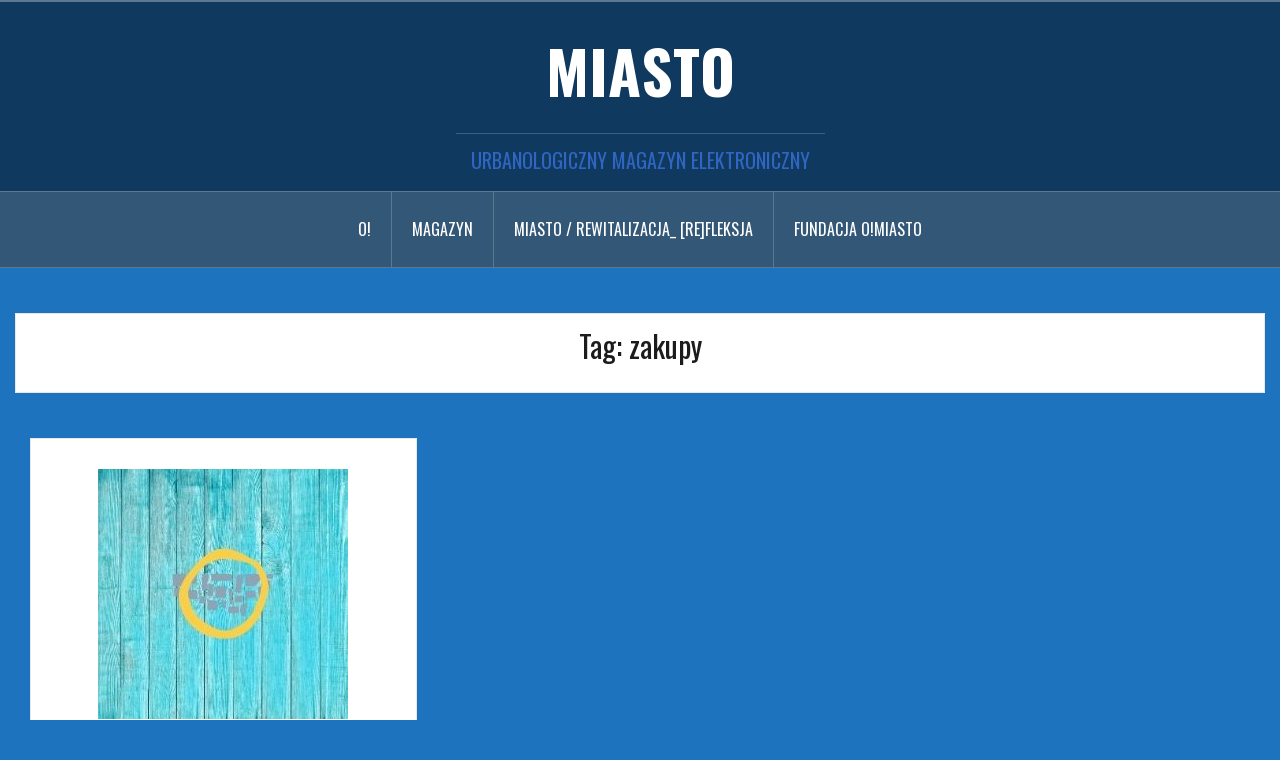

--- FILE ---
content_type: text/html; charset=UTF-8
request_url: https://miasto.me/tag/zakupy/
body_size: 16638
content:
<!DOCTYPE html>
<html lang="pl-PL">
<head>
<meta charset="UTF-8">
<meta name="viewport" content="width=device-width, initial-scale=1">
<link rel="profile" href="http://gmpg.org/xfn/11">
<link rel="pingback" href="https://miasto.me/xmlrpc.php">
<link rel="shortcut icon" href="http://mliczynska.pl/miasto/wp-content/uploads/2016/03/cropped-wrobel.jpg" />

<title>zakupy &#8211; MIASTO</title>
<meta name='robots' content='max-image-preview:large' />
<link rel='dns-prefetch' href='//fonts.googleapis.com' />
<link rel="alternate" type="application/rss+xml" title="MIASTO &raquo; Kanał z wpisami" href="https://miasto.me/feed/" />
<link rel="alternate" type="application/rss+xml" title="MIASTO &raquo; Kanał z komentarzami" href="https://miasto.me/comments/feed/" />
<link rel="alternate" type="application/rss+xml" title="MIASTO &raquo; Kanał z wpisami otagowanymi jako zakupy" href="https://miasto.me/tag/zakupy/feed/" />
<style id='wp-img-auto-sizes-contain-inline-css' type='text/css'>
img:is([sizes=auto i],[sizes^="auto," i]){contain-intrinsic-size:3000px 1500px}
/*# sourceURL=wp-img-auto-sizes-contain-inline-css */
</style>
<link rel='stylesheet' id='oria-bootstrap-css' href='https://miasto.me/wp-content/themes/oria/css/bootstrap/bootstrap.min.css?ver=1' type='text/css' media='all' />
<style id='wp-emoji-styles-inline-css' type='text/css'>

	img.wp-smiley, img.emoji {
		display: inline !important;
		border: none !important;
		box-shadow: none !important;
		height: 1em !important;
		width: 1em !important;
		margin: 0 0.07em !important;
		vertical-align: -0.1em !important;
		background: none !important;
		padding: 0 !important;
	}
/*# sourceURL=wp-emoji-styles-inline-css */
</style>
<style id='wp-block-library-inline-css' type='text/css'>
:root{--wp-block-synced-color:#7a00df;--wp-block-synced-color--rgb:122,0,223;--wp-bound-block-color:var(--wp-block-synced-color);--wp-editor-canvas-background:#ddd;--wp-admin-theme-color:#007cba;--wp-admin-theme-color--rgb:0,124,186;--wp-admin-theme-color-darker-10:#006ba1;--wp-admin-theme-color-darker-10--rgb:0,107,160.5;--wp-admin-theme-color-darker-20:#005a87;--wp-admin-theme-color-darker-20--rgb:0,90,135;--wp-admin-border-width-focus:2px}@media (min-resolution:192dpi){:root{--wp-admin-border-width-focus:1.5px}}.wp-element-button{cursor:pointer}:root .has-very-light-gray-background-color{background-color:#eee}:root .has-very-dark-gray-background-color{background-color:#313131}:root .has-very-light-gray-color{color:#eee}:root .has-very-dark-gray-color{color:#313131}:root .has-vivid-green-cyan-to-vivid-cyan-blue-gradient-background{background:linear-gradient(135deg,#00d084,#0693e3)}:root .has-purple-crush-gradient-background{background:linear-gradient(135deg,#34e2e4,#4721fb 50%,#ab1dfe)}:root .has-hazy-dawn-gradient-background{background:linear-gradient(135deg,#faaca8,#dad0ec)}:root .has-subdued-olive-gradient-background{background:linear-gradient(135deg,#fafae1,#67a671)}:root .has-atomic-cream-gradient-background{background:linear-gradient(135deg,#fdd79a,#004a59)}:root .has-nightshade-gradient-background{background:linear-gradient(135deg,#330968,#31cdcf)}:root .has-midnight-gradient-background{background:linear-gradient(135deg,#020381,#2874fc)}:root{--wp--preset--font-size--normal:16px;--wp--preset--font-size--huge:42px}.has-regular-font-size{font-size:1em}.has-larger-font-size{font-size:2.625em}.has-normal-font-size{font-size:var(--wp--preset--font-size--normal)}.has-huge-font-size{font-size:var(--wp--preset--font-size--huge)}.has-text-align-center{text-align:center}.has-text-align-left{text-align:left}.has-text-align-right{text-align:right}.has-fit-text{white-space:nowrap!important}#end-resizable-editor-section{display:none}.aligncenter{clear:both}.items-justified-left{justify-content:flex-start}.items-justified-center{justify-content:center}.items-justified-right{justify-content:flex-end}.items-justified-space-between{justify-content:space-between}.screen-reader-text{border:0;clip-path:inset(50%);height:1px;margin:-1px;overflow:hidden;padding:0;position:absolute;width:1px;word-wrap:normal!important}.screen-reader-text:focus{background-color:#ddd;clip-path:none;color:#444;display:block;font-size:1em;height:auto;left:5px;line-height:normal;padding:15px 23px 14px;text-decoration:none;top:5px;width:auto;z-index:100000}html :where(.has-border-color){border-style:solid}html :where([style*=border-top-color]){border-top-style:solid}html :where([style*=border-right-color]){border-right-style:solid}html :where([style*=border-bottom-color]){border-bottom-style:solid}html :where([style*=border-left-color]){border-left-style:solid}html :where([style*=border-width]){border-style:solid}html :where([style*=border-top-width]){border-top-style:solid}html :where([style*=border-right-width]){border-right-style:solid}html :where([style*=border-bottom-width]){border-bottom-style:solid}html :where([style*=border-left-width]){border-left-style:solid}html :where(img[class*=wp-image-]){height:auto;max-width:100%}:where(figure){margin:0 0 1em}html :where(.is-position-sticky){--wp-admin--admin-bar--position-offset:var(--wp-admin--admin-bar--height,0px)}@media screen and (max-width:600px){html :where(.is-position-sticky){--wp-admin--admin-bar--position-offset:0px}}

/*# sourceURL=wp-block-library-inline-css */
</style><style id='wp-block-paragraph-inline-css' type='text/css'>
.is-small-text{font-size:.875em}.is-regular-text{font-size:1em}.is-large-text{font-size:2.25em}.is-larger-text{font-size:3em}.has-drop-cap:not(:focus):first-letter{float:left;font-size:8.4em;font-style:normal;font-weight:100;line-height:.68;margin:.05em .1em 0 0;text-transform:uppercase}body.rtl .has-drop-cap:not(:focus):first-letter{float:none;margin-left:.1em}p.has-drop-cap.has-background{overflow:hidden}:root :where(p.has-background){padding:1.25em 2.375em}:where(p.has-text-color:not(.has-link-color)) a{color:inherit}p.has-text-align-left[style*="writing-mode:vertical-lr"],p.has-text-align-right[style*="writing-mode:vertical-rl"]{rotate:180deg}
/*# sourceURL=https://miasto.me/wp-includes/blocks/paragraph/style.min.css */
</style>
<style id='global-styles-inline-css' type='text/css'>
:root{--wp--preset--aspect-ratio--square: 1;--wp--preset--aspect-ratio--4-3: 4/3;--wp--preset--aspect-ratio--3-4: 3/4;--wp--preset--aspect-ratio--3-2: 3/2;--wp--preset--aspect-ratio--2-3: 2/3;--wp--preset--aspect-ratio--16-9: 16/9;--wp--preset--aspect-ratio--9-16: 9/16;--wp--preset--color--black: #000000;--wp--preset--color--cyan-bluish-gray: #abb8c3;--wp--preset--color--white: #ffffff;--wp--preset--color--pale-pink: #f78da7;--wp--preset--color--vivid-red: #cf2e2e;--wp--preset--color--luminous-vivid-orange: #ff6900;--wp--preset--color--luminous-vivid-amber: #fcb900;--wp--preset--color--light-green-cyan: #7bdcb5;--wp--preset--color--vivid-green-cyan: #00d084;--wp--preset--color--pale-cyan-blue: #8ed1fc;--wp--preset--color--vivid-cyan-blue: #0693e3;--wp--preset--color--vivid-purple: #9b51e0;--wp--preset--gradient--vivid-cyan-blue-to-vivid-purple: linear-gradient(135deg,rgb(6,147,227) 0%,rgb(155,81,224) 100%);--wp--preset--gradient--light-green-cyan-to-vivid-green-cyan: linear-gradient(135deg,rgb(122,220,180) 0%,rgb(0,208,130) 100%);--wp--preset--gradient--luminous-vivid-amber-to-luminous-vivid-orange: linear-gradient(135deg,rgb(252,185,0) 0%,rgb(255,105,0) 100%);--wp--preset--gradient--luminous-vivid-orange-to-vivid-red: linear-gradient(135deg,rgb(255,105,0) 0%,rgb(207,46,46) 100%);--wp--preset--gradient--very-light-gray-to-cyan-bluish-gray: linear-gradient(135deg,rgb(238,238,238) 0%,rgb(169,184,195) 100%);--wp--preset--gradient--cool-to-warm-spectrum: linear-gradient(135deg,rgb(74,234,220) 0%,rgb(151,120,209) 20%,rgb(207,42,186) 40%,rgb(238,44,130) 60%,rgb(251,105,98) 80%,rgb(254,248,76) 100%);--wp--preset--gradient--blush-light-purple: linear-gradient(135deg,rgb(255,206,236) 0%,rgb(152,150,240) 100%);--wp--preset--gradient--blush-bordeaux: linear-gradient(135deg,rgb(254,205,165) 0%,rgb(254,45,45) 50%,rgb(107,0,62) 100%);--wp--preset--gradient--luminous-dusk: linear-gradient(135deg,rgb(255,203,112) 0%,rgb(199,81,192) 50%,rgb(65,88,208) 100%);--wp--preset--gradient--pale-ocean: linear-gradient(135deg,rgb(255,245,203) 0%,rgb(182,227,212) 50%,rgb(51,167,181) 100%);--wp--preset--gradient--electric-grass: linear-gradient(135deg,rgb(202,248,128) 0%,rgb(113,206,126) 100%);--wp--preset--gradient--midnight: linear-gradient(135deg,rgb(2,3,129) 0%,rgb(40,116,252) 100%);--wp--preset--font-size--small: 13px;--wp--preset--font-size--medium: 20px;--wp--preset--font-size--large: 36px;--wp--preset--font-size--x-large: 42px;--wp--preset--spacing--20: 0.44rem;--wp--preset--spacing--30: 0.67rem;--wp--preset--spacing--40: 1rem;--wp--preset--spacing--50: 1.5rem;--wp--preset--spacing--60: 2.25rem;--wp--preset--spacing--70: 3.38rem;--wp--preset--spacing--80: 5.06rem;--wp--preset--shadow--natural: 6px 6px 9px rgba(0, 0, 0, 0.2);--wp--preset--shadow--deep: 12px 12px 50px rgba(0, 0, 0, 0.4);--wp--preset--shadow--sharp: 6px 6px 0px rgba(0, 0, 0, 0.2);--wp--preset--shadow--outlined: 6px 6px 0px -3px rgb(255, 255, 255), 6px 6px rgb(0, 0, 0);--wp--preset--shadow--crisp: 6px 6px 0px rgb(0, 0, 0);}:where(.is-layout-flex){gap: 0.5em;}:where(.is-layout-grid){gap: 0.5em;}body .is-layout-flex{display: flex;}.is-layout-flex{flex-wrap: wrap;align-items: center;}.is-layout-flex > :is(*, div){margin: 0;}body .is-layout-grid{display: grid;}.is-layout-grid > :is(*, div){margin: 0;}:where(.wp-block-columns.is-layout-flex){gap: 2em;}:where(.wp-block-columns.is-layout-grid){gap: 2em;}:where(.wp-block-post-template.is-layout-flex){gap: 1.25em;}:where(.wp-block-post-template.is-layout-grid){gap: 1.25em;}.has-black-color{color: var(--wp--preset--color--black) !important;}.has-cyan-bluish-gray-color{color: var(--wp--preset--color--cyan-bluish-gray) !important;}.has-white-color{color: var(--wp--preset--color--white) !important;}.has-pale-pink-color{color: var(--wp--preset--color--pale-pink) !important;}.has-vivid-red-color{color: var(--wp--preset--color--vivid-red) !important;}.has-luminous-vivid-orange-color{color: var(--wp--preset--color--luminous-vivid-orange) !important;}.has-luminous-vivid-amber-color{color: var(--wp--preset--color--luminous-vivid-amber) !important;}.has-light-green-cyan-color{color: var(--wp--preset--color--light-green-cyan) !important;}.has-vivid-green-cyan-color{color: var(--wp--preset--color--vivid-green-cyan) !important;}.has-pale-cyan-blue-color{color: var(--wp--preset--color--pale-cyan-blue) !important;}.has-vivid-cyan-blue-color{color: var(--wp--preset--color--vivid-cyan-blue) !important;}.has-vivid-purple-color{color: var(--wp--preset--color--vivid-purple) !important;}.has-black-background-color{background-color: var(--wp--preset--color--black) !important;}.has-cyan-bluish-gray-background-color{background-color: var(--wp--preset--color--cyan-bluish-gray) !important;}.has-white-background-color{background-color: var(--wp--preset--color--white) !important;}.has-pale-pink-background-color{background-color: var(--wp--preset--color--pale-pink) !important;}.has-vivid-red-background-color{background-color: var(--wp--preset--color--vivid-red) !important;}.has-luminous-vivid-orange-background-color{background-color: var(--wp--preset--color--luminous-vivid-orange) !important;}.has-luminous-vivid-amber-background-color{background-color: var(--wp--preset--color--luminous-vivid-amber) !important;}.has-light-green-cyan-background-color{background-color: var(--wp--preset--color--light-green-cyan) !important;}.has-vivid-green-cyan-background-color{background-color: var(--wp--preset--color--vivid-green-cyan) !important;}.has-pale-cyan-blue-background-color{background-color: var(--wp--preset--color--pale-cyan-blue) !important;}.has-vivid-cyan-blue-background-color{background-color: var(--wp--preset--color--vivid-cyan-blue) !important;}.has-vivid-purple-background-color{background-color: var(--wp--preset--color--vivid-purple) !important;}.has-black-border-color{border-color: var(--wp--preset--color--black) !important;}.has-cyan-bluish-gray-border-color{border-color: var(--wp--preset--color--cyan-bluish-gray) !important;}.has-white-border-color{border-color: var(--wp--preset--color--white) !important;}.has-pale-pink-border-color{border-color: var(--wp--preset--color--pale-pink) !important;}.has-vivid-red-border-color{border-color: var(--wp--preset--color--vivid-red) !important;}.has-luminous-vivid-orange-border-color{border-color: var(--wp--preset--color--luminous-vivid-orange) !important;}.has-luminous-vivid-amber-border-color{border-color: var(--wp--preset--color--luminous-vivid-amber) !important;}.has-light-green-cyan-border-color{border-color: var(--wp--preset--color--light-green-cyan) !important;}.has-vivid-green-cyan-border-color{border-color: var(--wp--preset--color--vivid-green-cyan) !important;}.has-pale-cyan-blue-border-color{border-color: var(--wp--preset--color--pale-cyan-blue) !important;}.has-vivid-cyan-blue-border-color{border-color: var(--wp--preset--color--vivid-cyan-blue) !important;}.has-vivid-purple-border-color{border-color: var(--wp--preset--color--vivid-purple) !important;}.has-vivid-cyan-blue-to-vivid-purple-gradient-background{background: var(--wp--preset--gradient--vivid-cyan-blue-to-vivid-purple) !important;}.has-light-green-cyan-to-vivid-green-cyan-gradient-background{background: var(--wp--preset--gradient--light-green-cyan-to-vivid-green-cyan) !important;}.has-luminous-vivid-amber-to-luminous-vivid-orange-gradient-background{background: var(--wp--preset--gradient--luminous-vivid-amber-to-luminous-vivid-orange) !important;}.has-luminous-vivid-orange-to-vivid-red-gradient-background{background: var(--wp--preset--gradient--luminous-vivid-orange-to-vivid-red) !important;}.has-very-light-gray-to-cyan-bluish-gray-gradient-background{background: var(--wp--preset--gradient--very-light-gray-to-cyan-bluish-gray) !important;}.has-cool-to-warm-spectrum-gradient-background{background: var(--wp--preset--gradient--cool-to-warm-spectrum) !important;}.has-blush-light-purple-gradient-background{background: var(--wp--preset--gradient--blush-light-purple) !important;}.has-blush-bordeaux-gradient-background{background: var(--wp--preset--gradient--blush-bordeaux) !important;}.has-luminous-dusk-gradient-background{background: var(--wp--preset--gradient--luminous-dusk) !important;}.has-pale-ocean-gradient-background{background: var(--wp--preset--gradient--pale-ocean) !important;}.has-electric-grass-gradient-background{background: var(--wp--preset--gradient--electric-grass) !important;}.has-midnight-gradient-background{background: var(--wp--preset--gradient--midnight) !important;}.has-small-font-size{font-size: var(--wp--preset--font-size--small) !important;}.has-medium-font-size{font-size: var(--wp--preset--font-size--medium) !important;}.has-large-font-size{font-size: var(--wp--preset--font-size--large) !important;}.has-x-large-font-size{font-size: var(--wp--preset--font-size--x-large) !important;}
/*# sourceURL=global-styles-inline-css */
</style>

<style id='classic-theme-styles-inline-css' type='text/css'>
/*! This file is auto-generated */
.wp-block-button__link{color:#fff;background-color:#32373c;border-radius:9999px;box-shadow:none;text-decoration:none;padding:calc(.667em + 2px) calc(1.333em + 2px);font-size:1.125em}.wp-block-file__button{background:#32373c;color:#fff;text-decoration:none}
/*# sourceURL=/wp-includes/css/classic-themes.min.css */
</style>
<link rel='stylesheet' id='oria-style-css' href='https://miasto.me/wp-content/themes/oria/style.css?ver=6.9' type='text/css' media='all' />
<style id='oria-style-inline-css' type='text/css'>
.footer-widgets .widget-title,.owl-theme .owl-controls .owl-buttons div,.read-more,.entry-title a:hover,a, a:hover { color:#405d7a}
#preloader-inner,.oria-slider .slide-title a,.read-more:hover,.nav-previous:hover,.nav-next:hover, button,.button,input[type="button"],input[type="reset"],input[type="submit"] { background-color:#405d7a}
.widget-title { border-color:#405d7a}
.sidebar-toggle,.social-navigation li a:hover,.main-navigation a:hover {background-color:rgba(64,93,122,0.4);}
body, .widget a { color:#1e73be}
.site-title a, .site-title a:hover { color:#ffffff}
.site-description { color:#3065c1}
.site-logo { max-width:300px; }
.site-branding { padding-top:20px;padding-bottom:20px; }
.site-title { font-size:60px; }
.site-description { font-size:20px; }
h1 { font-size:35px; }

/*# sourceURL=oria-style-inline-css */
</style>
<link rel='stylesheet' id='oria-body-fonts-css' href='//fonts.googleapis.com/css?family=Lato%3A400%2C700%2C400italic%2C700italic&#038;ver=6.9' type='text/css' media='all' />
<link rel='stylesheet' id='oria-headings-fonts-css' href='//fonts.googleapis.com/css?family=Oswald%3A400%2C700&#038;ver=6.9' type='text/css' media='all' />
<link rel='stylesheet' id='oria-fontawesome-css' href='https://miasto.me/wp-content/themes/oria/fonts/font-awesome.min.css?ver=6.9' type='text/css' media='all' />
<script type="text/javascript" src="https://miasto.me/wp-includes/js/jquery/jquery.min.js?ver=3.7.1" id="jquery-core-js"></script>
<script type="text/javascript" src="https://miasto.me/wp-includes/js/jquery/jquery-migrate.min.js?ver=3.4.1" id="jquery-migrate-js"></script>
<script type="text/javascript" src="https://miasto.me/wp-content/themes/oria/js/jquery.fitvids.js?ver=1" id="oria-fitvids-js"></script>
<script type="text/javascript" src="https://miasto.me/wp-content/themes/oria/js/jquery.slicknav.min.js?ver=1" id="oria-slicknav-js"></script>
<script type="text/javascript" src="https://miasto.me/wp-content/themes/oria/js/parallax.min.js?ver=1" id="oria-parallax-js"></script>
<script type="text/javascript" src="https://miasto.me/wp-content/themes/oria/js/scripts.js?ver=1" id="oria-scripts-js"></script>
<script type="text/javascript" src="https://miasto.me/wp-includes/js/imagesloaded.min.js?ver=5.0.0" id="imagesloaded-js"></script>
<script type="text/javascript" src="https://miasto.me/wp-includes/js/masonry.min.js?ver=4.2.2" id="masonry-js"></script>
<script type="text/javascript" src="https://miasto.me/wp-content/themes/oria/js/imagesloaded.pkgd.min.js?ver=1" id="oria-imagesloaded-js"></script>
<script type="text/javascript" src="https://miasto.me/wp-content/themes/oria/js/masonry-init.js?ver=1" id="oria-masonry-init-js"></script>
<script type="text/javascript" src="https://miasto.me/wp-content/themes/oria/js/owl.carousel.min.js?ver=1" id="oria-owl-script-js"></script>
<script type="text/javascript" id="oria-slider-init-js-extra">
/* <![CDATA[ */
var sliderOptions = {"slideshowspeed":"5000"};
//# sourceURL=oria-slider-init-js-extra
/* ]]> */
</script>
<script type="text/javascript" src="https://miasto.me/wp-content/themes/oria/js/slider-init.js?ver=1" id="oria-slider-init-js"></script>
<link rel="https://api.w.org/" href="https://miasto.me/wp-json/" /><link rel="alternate" title="JSON" type="application/json" href="https://miasto.me/wp-json/wp/v2/tags/180" /><link rel="EditURI" type="application/rsd+xml" title="RSD" href="https://miasto.me/xmlrpc.php?rsd" />
<meta name="generator" content="WordPress 6.9" />
<!--[if lt IE 9]>
<script src="https://miasto.me/wp-content/themes/oria/js/html5shiv.js"></script>
<![endif]-->
		<style type="text/css">
			.site-header {
				background-image: url(https://mliczynska.pl/miasto/wp-content/uploads/2014/11/cropped-Rotterdam.jpg);
			}
		</style>
		<style type="text/css" id="custom-background-css">
body.custom-background { background-color: #1e73be; }
</style>
	<link rel="icon" href="https://miasto.me/wp-content/uploads/2020/12/cropped-wydawnictwo-32x32.png" sizes="32x32" />
<link rel="icon" href="https://miasto.me/wp-content/uploads/2020/12/cropped-wydawnictwo-192x192.png" sizes="192x192" />
<link rel="apple-touch-icon" href="https://miasto.me/wp-content/uploads/2020/12/cropped-wydawnictwo-180x180.png" />
<meta name="msapplication-TileImage" content="https://miasto.me/wp-content/uploads/2020/12/cropped-wydawnictwo-270x270.png" />
</head>

<body class="archive tag tag-zakupy tag-180 custom-background wp-theme-oria fullwidth-single">


<div id="page" class="hfeed site">
	<a class="skip-link screen-reader-text" href="#content">Przejdź do treści</a>

	<header id="masthead" class="site-header" role="banner">

		<div class="top-bar clearfix no-toggle">
					
					</div>

		<div class="container">
			<div class="site-branding">
				<h1 class="site-title"><a href="https://miasto.me/" rel="home">MIASTO</a></h1><h2 class="site-description">URBANOLOGICZNY MAGAZYN ELEKTRONICZNY</h2>			</div><!-- .site-branding -->
		</div>

		<nav id="site-navigation" class="main-navigation" role="navigation">
			<div class="menu-1-container"><ul id="primary-menu" class="menu clearfix"><li id="menu-item-7253" class="menu-item menu-item-type-post_type menu-item-object-page menu-item-home menu-item-7253"><a href="https://miasto.me/">O!</a></li>
<li id="menu-item-7418" class="menu-item menu-item-type-post_type menu-item-object-page menu-item-has-children menu-item-7418"><a href="https://miasto.me/magazyn/">MAGAZYN</a>
<ul class="sub-menu">
	<li id="menu-item-4225" class="menu-item menu-item-type-post_type menu-item-object-page menu-item-has-children menu-item-4225"><a href="https://miasto.me/magazyn/zobacz/">FILMY</a>
	<ul class="sub-menu">
		<li id="menu-item-7598" class="menu-item menu-item-type-post_type menu-item-object-page menu-item-7598"><a href="https://miasto.me/magazyn/zobacz/filmy-od-a-do-k/">FILMY: OD A DO K</a></li>
		<li id="menu-item-7597" class="menu-item menu-item-type-post_type menu-item-object-page menu-item-7597"><a href="https://miasto.me/magazyn/zobacz/filmy-od-l-do-z/">FILMY: OD L DO Z</a></li>
		<li id="menu-item-8155" class="menu-item menu-item-type-post_type menu-item-object-page menu-item-8155"><a href="https://miasto.me/magazyn/zobacz/miasto-dobre-na-weekend/">MIASTO DOBRE na weekend?</a></li>
	</ul>
</li>
	<li id="menu-item-4237" class="menu-item menu-item-type-post_type menu-item-object-page menu-item-has-children menu-item-4237"><a href="https://miasto.me/magazyn/lektury/">LEKTURY</a>
	<ul class="sub-menu">
		<li id="menu-item-5638" class="menu-item menu-item-type-post_type menu-item-object-page menu-item-has-children menu-item-5638"><a href="https://miasto.me/magazyn/lektury/od-a-do-l/">A –  L</a>
		<ul class="sub-menu">
			<li id="menu-item-8300" class="menu-item menu-item-type-post_type menu-item-object-page menu-item-8300"><a href="https://miasto.me/magazyn/lektury/od-a-do-l/abc-przetrwania-w-miescie/">ABC PRZETRWANIA W MIEŚCIE</a></li>
			<li id="menu-item-5629" class="menu-item menu-item-type-post_type menu-item-object-page menu-item-5629"><a href="https://miasto.me/magazyn/lektury/od-a-do-l/anty-bezradnik-przestrzenny/">ANTY- BEZRADNIK PRZESTRZENNY</a></li>
			<li id="menu-item-5639" class="menu-item menu-item-type-post_type menu-item-object-page menu-item-5639"><a href="https://miasto.me/magazyn/lektury/od-a-do-l/architektura-wspolnoty/">ARCHITEKTURA WSPÓLNOTY</a></li>
			<li id="menu-item-9110" class="menu-item menu-item-type-post_type menu-item-object-page menu-item-9110"><a href="https://miasto.me/magazyn/lektury/od-a-do-l/atlas-doppelganger/">ATLAS: DOPPELGANGER</a></li>
			<li id="menu-item-5640" class="menu-item menu-item-type-post_type menu-item-object-page menu-item-5640"><a href="https://miasto.me/magazyn/lektury/od-a-do-l/audiosfera-miasta/">AUDIOSFERA MIASTA</a></li>
			<li id="menu-item-7956" class="menu-item menu-item-type-post_type menu-item-object-page menu-item-7956"><a href="https://miasto.me/magazyn/lektury/od-a-do-l/betonoza/">BETONOZA</a></li>
			<li id="menu-item-5641" class="menu-item menu-item-type-post_type menu-item-object-page menu-item-5641"><a href="https://miasto.me/magazyn/lektury/od-a-do-l/budzet-partycypacyjny/">BUDŻET PARTYCYPACYJNY</a></li>
			<li id="menu-item-5681" class="menu-item menu-item-type-post_type menu-item-object-page menu-item-5681"><a href="https://miasto.me/magazyn/lektury/od-a-do-l/bunt-miast/">BUNT MIAST</a></li>
			<li id="menu-item-8717" class="menu-item menu-item-type-post_type menu-item-object-page menu-item-8717"><a href="https://miasto.me/magazyn/lektury/od-a-do-l/ciaglosc-miasta/">CIĄGŁOŚĆ MIASTA</a></li>
			<li id="menu-item-9771" class="menu-item menu-item-type-post_type menu-item-object-page menu-item-9771"><a href="https://miasto.me/czarne-miasto/">CZARNE MIASTO</a></li>
			<li id="menu-item-5677" class="menu-item menu-item-type-post_type menu-item-object-page menu-item-5677"><a href="https://miasto.me/magazyn/lektury/od-a-do-l/czas-przestrzen-praca/">CZAS PRZESTRZEŃ PRACA</a></li>
			<li id="menu-item-5678" class="menu-item menu-item-type-post_type menu-item-object-page menu-item-5678"><a href="https://miasto.me/magazyn/lektury/od-a-do-l/czlowiek-tlumu/">CZŁOWIEK TŁUMU</a></li>
			<li id="menu-item-5679" class="menu-item menu-item-type-post_type menu-item-object-page menu-item-5679"><a href="https://miasto.me/magazyn/lektury/od-a-do-l/demokratyzacja-miasta/">DEMOKRATYZACJA MIASTA</a></li>
			<li id="menu-item-8912" class="menu-item menu-item-type-post_type menu-item-object-page menu-item-8912"><a href="https://miasto.me/magazyn/lektury/od-a-do-l/demolowanie-w-kontekscie-teorii-rewitalizacji-miast/">DEMOLOWANIE W KONTEKŚCIE TEORII REWITALIZACJI MIAST</a></li>
			<li id="menu-item-5680" class="menu-item menu-item-type-post_type menu-item-object-page menu-item-5680"><a href="https://miasto.me/magazyn/lektury/od-a-do-l/diabel-w-bialym-miescie/">DIABEŁ W BIAŁYM MIEŚCIE</a></li>
			<li id="menu-item-5682" class="menu-item menu-item-type-post_type menu-item-object-page menu-item-5682"><a href="https://miasto.me/magazyn/lektury/od-a-do-l/dysforia-przypadki-mieszczan-polskich/">DYSFORIA. PRZYPADKI MIESZCZAN POLSKICH</a></li>
			<li id="menu-item-7845" class="menu-item menu-item-type-post_type menu-item-object-page menu-item-7845"><a href="https://miasto.me/dziedzictwo-w-rewitalizacji/">DZIEDZICTWO W REWITALIZACJI</a></li>
			<li id="menu-item-5683" class="menu-item menu-item-type-post_type menu-item-object-page menu-item-5683"><a href="https://miasto.me/magazyn/lektury/od-a-do-l/dziury-w-calym-wstep-do-miejskich-rewolucji/">DZIURY W CAŁYM. WSTĘP DO MIEJSKICH REWOLUCJI.</a></li>
			<li id="menu-item-7857" class="menu-item menu-item-type-post_type menu-item-object-page menu-item-7857"><a href="https://miasto.me/magazyn/lektury/od-a-do-l/dzwieki-kolorow/">DŹWIĘKI KOLORÓW</a></li>
			<li id="menu-item-8458" class="menu-item menu-item-type-post_type menu-item-object-page menu-item-8458"><a href="https://miasto.me/magazyn/lektury/od-a-do-l/gdzie-do-miasta/">GDZIE DO MIASTA</a></li>
			<li id="menu-item-5684" class="menu-item menu-item-type-post_type menu-item-object-page menu-item-5684"><a href="https://miasto.me/magazyn/lektury/od-a-do-l/gra-w-miasto/">GRA W MIASTO</a></li>
			<li id="menu-item-5685" class="menu-item menu-item-type-post_type menu-item-object-page menu-item-5685"><a href="https://miasto.me/magazyn/lektury/od-a-do-l/housing-for-europe/">HOUSING FOR EUROPE</a></li>
			<li id="menu-item-5651" class="menu-item menu-item-type-post_type menu-item-object-page menu-item-5651"><a href="https://miasto.me/magazyn/lektury/od-a-do-l/ideologia-i-zagospodarowanie-przestrzeni/">IDEOLOGIA I ZAGOSPODAROWANIE PRZESTRZENI</a></li>
			<li id="menu-item-5686" class="menu-item menu-item-type-post_type menu-item-object-page menu-item-5686"><a href="https://miasto.me/magazyn/lektury/od-a-do-l/impuls/">IMPULS</a></li>
			<li id="menu-item-5650" class="menu-item menu-item-type-post_type menu-item-object-page menu-item-5650"><a href="https://miasto.me/magazyn/lektury/od-a-do-l/jak-dziala-architektura/">JAK DZIAŁA ARCHITEKTURA?</a></li>
			<li id="menu-item-5687" class="menu-item menu-item-type-post_type menu-item-object-page menu-item-5687"><a href="https://miasto.me/magazyn/lektury/od-a-do-l/jak-przetworzyc-miejsce/">JAK PRZETWORZYĆ MIEJSCE</a></li>
			<li id="menu-item-5688" class="menu-item menu-item-type-post_type menu-item-object-page menu-item-5688"><a href="https://miasto.me/magazyn/lektury/od-a-do-l/koszmar-partycypacji/">KOSZMAR PARTYCYPACJI</a></li>
			<li id="menu-item-5648" class="menu-item menu-item-type-post_type menu-item-object-page menu-item-5648"><a href="https://miasto.me/magazyn/lektury/od-a-do-l/ku-urbanologii/">KU URBANOLOGII</a></li>
			<li id="menu-item-5649" class="menu-item menu-item-type-post_type menu-item-object-page menu-item-5649"><a href="https://miasto.me/magazyn/lektury/od-a-do-l/livingmaps-review/">LIVINGMAPS REVIEW</a></li>
			<li id="menu-item-5689" class="menu-item menu-item-type-post_type menu-item-object-page menu-item-5689"><a href="https://miasto.me/magazyn/lektury/od-a-do-l/likwidacja-podmiotowosci-polskich-miast/">LIKWIDACJA PODMIOTOWOŚCI POLSKICH MIAST</a></li>
			<li id="menu-item-8327" class="menu-item menu-item-type-post_type menu-item-object-page menu-item-8327"><a href="https://miasto.me/magazyn/lektury/od-a-do-l/ludzie-miasta/">LUDZIE, MIASTA.</a></li>
		</ul>
</li>
		<li id="menu-item-5642" class="menu-item menu-item-type-post_type menu-item-object-page menu-item-has-children menu-item-5642"><a href="https://miasto.me/magazyn/lektury/m/">M</a>
		<ul class="sub-menu">
			<li id="menu-item-5763" class="menu-item menu-item-type-post_type menu-item-object-page menu-item-5763"><a href="https://miasto.me/magazyn/lektury/m/miasta/">MIASTA</a></li>
			<li id="menu-item-10170" class="menu-item menu-item-type-post_type menu-item-object-page menu-item-10170"><a href="https://miasto.me/miasta-dla-ludzi/">MIASTA DLA LUDZI</a></li>
			<li id="menu-item-8459" class="menu-item menu-item-type-post_type menu-item-object-page menu-item-8459"><a href="https://miasto.me/magazyn/lektury/m/miasta-i-miasteczka-pomysl-na-polske/">MIASTA I MIASTECZKA. POMYSŁ NA POLSKĘ</a></li>
			<li id="menu-item-7854" class="menu-item menu-item-type-post_type menu-item-object-page menu-item-7854"><a href="https://miasto.me/magazyn/lektury/m/miasta-przyszlosci-wyzwania-wizje-perspektywy/">Miasta przyszłości. Wyzwania, wizje, perspektywy</a></li>
			<li id="menu-item-5764" class="menu-item menu-item-type-post_type menu-item-object-page menu-item-5764"><a href="https://miasto.me/magazyn/lektury/m/miasta-wysnione/">MIASTA WYŚNIONE</a></li>
			<li id="menu-item-5637" class="menu-item menu-item-type-post_type menu-item-object-page menu-item-5637"><a href="https://miasto.me/magazyn/lektury/m/miasta-model-liryczny/">MIASTA MODEL LIRYCZNY</a></li>
			<li id="menu-item-5690" class="menu-item menu-item-type-post_type menu-item-object-page menu-item-5690"><a href="https://miasto.me/magazyn/lektury/m/miasta-z-wizja/">MIASTA Z WIZJĄ</a></li>
			<li id="menu-item-5646" class="menu-item menu-item-type-post_type menu-item-object-page menu-item-5646"><a href="https://miasto.me/magazyn/lektury/m/miasto-dla-dzieci/">MIASTO DLA DZIECI</a></li>
			<li id="menu-item-10171" class="menu-item menu-item-type-post_type menu-item-object-page menu-item-10171"><a href="https://miasto.me/miasto-dla-kobiet/">MIASTO DLA KOBIET</a></li>
			<li id="menu-item-9148" class="menu-item menu-item-type-post_type menu-item-object-page menu-item-9148"><a href="https://miasto.me/magazyn/lektury/m/miasto-i-jego-ukryty-wymiar-w-sztuce/">MIASTO I JEGO UKRYTY WYMIAR W SZTUCE</a></li>
			<li id="menu-item-5691" class="menu-item menu-item-type-post_type menu-item-object-page menu-item-5691"><a href="https://miasto.me/magazyn/lektury/m/miasto-i-piekno-miasta/">MIASTO I PIĘKNO MIASTA</a></li>
			<li id="menu-item-7856" class="menu-item menu-item-type-post_type menu-item-object-page menu-item-7856"><a href="https://miasto.me/magazyn/lektury/m/miasto-jak-to-dziala/">MIASTO. JAK TO DZIAŁA?</a></li>
			<li id="menu-item-5692" class="menu-item menu-item-type-post_type menu-item-object-page menu-item-5692"><a href="https://miasto.me/magazyn/lektury/m/miasto-jako-idea-polityczna/">MIASTO JAKO IDEA POLITYCZNA</a></li>
			<li id="menu-item-5694" class="menu-item menu-item-type-post_type menu-item-object-page menu-item-5694"><a href="https://miasto.me/magazyn/lektury/m/miasto-polskie-w-okresie-powojennym/">MIASTO POLSKIE W OKRESIE POWOJENNYM</a></li>
			<li id="menu-item-5693" class="menu-item menu-item-type-post_type menu-item-object-page menu-item-5693"><a href="https://miasto.me/magazyn/lektury/m/miasto-na-zadanie/">MIASTO NA ŻĄDANIE</a></li>
			<li id="menu-item-5700" class="menu-item menu-item-type-post_type menu-item-object-page menu-item-5700"><a href="https://miasto.me/magazyn/lektury/m/miasto-tworczosc/">MIASTO-TWÓRCZOŚĆ</a></li>
			<li id="menu-item-5695" class="menu-item menu-item-type-post_type menu-item-object-page menu-item-5695"><a href="https://miasto.me/magazyn/lektury/m/miasto-szczescia/">MIASTO SZCZĘŚCIA</a></li>
			<li id="menu-item-5647" class="menu-item menu-item-type-post_type menu-item-object-page menu-item-5647"><a href="https://miasto.me/magazyn/lektury/m/miasto-szczesliwe/">MIASTO SZCZĘŚLIWE</a></li>
			<li id="menu-item-5645" class="menu-item menu-item-type-post_type menu-item-object-page menu-item-5645"><a href="https://miasto.me/magazyn/lektury/m/miasto-w-dobie-neoliberalengo-urbanizmu/">MIASTO W DOBIE NEOLIBERALENGO URBANIZMU</a></li>
			<li id="menu-item-5697" class="menu-item menu-item-type-post_type menu-item-object-page menu-item-5697"><a href="https://miasto.me/magazyn/lektury/m/miasto-w-ruchu/">MIASTO W RUCHU</a></li>
			<li id="menu-item-8277" class="menu-item menu-item-type-post_type menu-item-object-page menu-item-8277"><a href="https://miasto.me/miasto-w-ruchu-2/">MIASTO W RUCHU (2)</a></li>
			<li id="menu-item-5698" class="menu-item menu-item-type-post_type menu-item-object-page menu-item-5698"><a href="https://miasto.me/magazyn/lektury/m/miasto-w-sercu-boga/">MIASTO W SERCU BOGA</a></li>
			<li id="menu-item-5699" class="menu-item menu-item-type-post_type menu-item-object-page menu-item-5699"><a href="https://miasto.me/magazyn/lektury/m/miasto-w-sztuce-sztuka-w-miescie/">MIASTO W SZTUCE – SZTUKA W MIEŚCIE</a></li>
			<li id="menu-item-10141" class="menu-item menu-item-type-post_type menu-item-object-page menu-item-10141"><a href="https://miasto.me/miasto-zyczliwe/">MIASTO ŻYCZLIWE</a></li>
			<li id="menu-item-8772" class="menu-item menu-item-type-post_type menu-item-object-page menu-item-8772"><a href="https://miasto.me/magazyn/lektury/m/miejski-grunt/">MIEJSKI GRUNT</a></li>
			<li id="menu-item-5701" class="menu-item menu-item-type-post_type menu-item-object-page menu-item-5701"><a href="https://miasto.me/magazyn/lektury/m/miejskie-polityki-kulturalne/">MIEJSKIE POLITYKI KULTURALNE</a></li>
			<li id="menu-item-5636" class="menu-item menu-item-type-post_type menu-item-object-page menu-item-5636"><a href="https://miasto.me/magazyn/lektury/m/miejskie-strofy/">MIEJSKIE STROFY</a></li>
			<li id="menu-item-5703" class="menu-item menu-item-type-post_type menu-item-object-page menu-item-5703"><a href="https://miasto.me/magazyn/lektury/m/miejskosc-miasta/">MIEJSKOŚĆ MIASTA</a></li>
			<li id="menu-item-5777" class="menu-item menu-item-type-post_type menu-item-object-page menu-item-5777"><a href="https://miasto.me/magazyn/lektury/m/mikropolis/">MIKROPOLIS</a></li>
			<li id="menu-item-5704" class="menu-item menu-item-type-post_type menu-item-object-page menu-item-5704"><a href="https://miasto.me/magazyn/lektury/m/modernizowanie-miasta/">MODERNIZOWANIE  MIASTA</a></li>
			<li id="menu-item-7855" class="menu-item menu-item-type-post_type menu-item-object-page menu-item-7855"><a href="https://miasto.me/magazyn/lektury/m/monitorowanie-procesow-rozwoju-na-poziomie-wewnatrzmiejskim/">Monitorowanie procesów rozwoju na poziomie wewnątrzmiejskim</a></li>
		</ul>
</li>
		<li id="menu-item-5643" class="menu-item menu-item-type-post_type menu-item-object-page menu-item-has-children menu-item-5643"><a href="https://miasto.me/magazyn/lektury/od-l-do-r/">N – R</a>
		<ul class="sub-menu">
			<li id="menu-item-7847" class="menu-item menu-item-type-post_type menu-item-object-page menu-item-7847"><a href="https://miasto.me/magazyn/lektury/od-l-do-r/na-peryferiach-wielkich-miast/">NA PERYFERIACH WIELKICH MIAST</a></li>
			<li id="menu-item-9066" class="menu-item menu-item-type-post_type menu-item-object-page menu-item-9066"><a href="https://miasto.me/niewidzialne-miasta/">NIEWIDZIALNE MIASTA</a></li>
			<li id="menu-item-9067" class="menu-item menu-item-type-post_type menu-item-object-page menu-item-9067"><a href="https://miasto.me/magazyn/lektury/od-l-do-r/niewidzialne-miasta/">NIEWIDZIALNE MIASTO</a></li>
			<li id="menu-item-5717" class="menu-item menu-item-type-post_type menu-item-object-page menu-item-5717"><a href="https://miasto.me/magazyn/lektury/od-l-do-r/niezbednik-inteligenta-miasta/">NIEZBĘDNIK INTELIGENTA : MIASTA I LUDZIE</a></li>
			<li id="menu-item-5712" class="menu-item menu-item-type-post_type menu-item-object-page menu-item-5712"><a href="https://miasto.me/magazyn/lektury/od-l-do-r/obraz-miasta-1/">OBRAZ MIASTA (1)</a></li>
			<li id="menu-item-5713" class="menu-item menu-item-type-post_type menu-item-object-page menu-item-5713"><a href="https://miasto.me/magazyn/lektury/od-l-do-r/obraz-miasta-2/">OBRAZ MIASTA (2)</a></li>
			<li id="menu-item-5714" class="menu-item menu-item-type-post_type menu-item-object-page menu-item-5714"><a href="https://miasto.me/magazyn/lektury/od-l-do-r/oceny-rewitalizacji/">OCENY REWITALIZACJI</a></li>
			<li id="menu-item-5715" class="menu-item menu-item-type-post_type menu-item-object-page menu-item-5715"><a href="https://miasto.me/magazyn/lektury/od-l-do-r/oczy-skory/">OCZY SKÓRY</a></li>
			<li id="menu-item-5633" class="menu-item menu-item-type-post_type menu-item-object-page menu-item-5633"><a href="https://miasto.me/magazyn/lektury/od-l-do-r/odczuwanie-architektury/">ODCZUWANIE ARCHITEKTURY</a></li>
			<li id="menu-item-5716" class="menu-item menu-item-type-post_type menu-item-object-page menu-item-5716"><a href="https://miasto.me/magazyn/lektury/od-l-do-r/odkrywanie-miasta/">ODKRYWANIE  MIASTA</a></li>
			<li id="menu-item-5770" class="menu-item menu-item-type-post_type menu-item-object-page menu-item-5770"><a href="https://miasto.me/magazyn/lektury/od-l-do-r/ogarnij-miasto/">OGARNIJ MIASTO</a></li>
			<li id="menu-item-5705" class="menu-item menu-item-type-post_type menu-item-object-page menu-item-5705"><a href="https://miasto.me/magazyn/lektury/od-l-do-r/partycypacja-spoleczna-w-planowaniu-przestrzennym/">PARTYCYPACJA SPOŁECZNA W PLANOWANIU PRZESTRZENNYM</a></li>
			<li id="menu-item-5634" class="menu-item menu-item-type-post_type menu-item-object-page menu-item-5634"><a href="https://miasto.me/magazyn/lektury/od-l-do-r/patio/">PATIO</a></li>
			<li id="menu-item-7952" class="menu-item menu-item-type-post_type menu-item-object-page menu-item-7952"><a href="https://miasto.me/magazyn/lektury/od-l-do-r/pies-w-miescie/">PIES W MIEŚCIE</a></li>
			<li id="menu-item-5706" class="menu-item menu-item-type-post_type menu-item-object-page menu-item-5706"><a href="https://miasto.me/magazyn/lektury/od-l-do-r/perspektywy-praw-czlowieka-w-zurbanizowanym-swiecie/">PERSPEKTYWY PRAW CZŁOWIEKA W ZURBANIZOWANYM ŚWIECIE</a></li>
			<li id="menu-item-5707" class="menu-item menu-item-type-post_type menu-item-object-page menu-item-5707"><a href="https://miasto.me/magazyn/lektury/od-l-do-r/podrecznik-rewitalizacji/">PODRĘCZNIK REWITALIZACJI</a></li>
			<li id="menu-item-5708" class="menu-item menu-item-type-post_type menu-item-object-page menu-item-5708"><a href="https://miasto.me/magazyn/lektury/od-l-do-r/pokusa-miejsca-przeszlosc-i-przyszlosc-miast/">POKUSA MIEJSCA. PRZESZŁOŚĆ I PRZYSZŁOŚĆ MIAST.</a></li>
			<li id="menu-item-7848" class="menu-item menu-item-type-post_type menu-item-object-page menu-item-7848"><a href="https://miasto.me/magazyn/lektury/od-l-do-r/potega-przestrzeni/">POTĘGA PRZESTRZENI</a></li>
			<li id="menu-item-8598" class="menu-item menu-item-type-post_type menu-item-object-page menu-item-8598"><a href="https://miasto.me/magazyn/lektury/od-l-do-r/powszechna-historia-miasta/">POWSZECHNA HISTORIA MIASTA</a></li>
			<li id="menu-item-5709" class="menu-item menu-item-type-post_type menu-item-object-page menu-item-5709"><a href="https://miasto.me/magazyn/lektury/od-l-do-r/prosperity-of-cities/">PROSPERITY OF CITIES</a></li>
			<li id="menu-item-5710" class="menu-item menu-item-type-post_type menu-item-object-page menu-item-5710"><a href="https://miasto.me/magazyn/lektury/od-l-do-r/przestrzen-marzycieli/">PRZESTRZEŃ MARZYCIELI</a></li>
			<li id="menu-item-5711" class="menu-item menu-item-type-post_type menu-item-object-page menu-item-5711"><a href="https://miasto.me/magazyn/lektury/od-l-do-r/przestrzen-zycia-polakow/">PRZESTRZEŃ ŻYCIA POLAKÓW</a></li>
			<li id="menu-item-5719" class="menu-item menu-item-type-post_type menu-item-object-page menu-item-5719"><a href="https://miasto.me/magazyn/lektury/od-l-do-r/raport-o-niekontrolowanej-urbanizacji/">RAPORT O (…) NIEKONTROLOWANEJ URBANIZACJI</a></li>
			<li id="menu-item-5720" class="menu-item menu-item-type-post_type menu-item-object-page menu-item-5720"><a href="https://miasto.me/magazyn/lektury/od-l-do-r/razem-osobno/">RAZEM, OSOBNO</a></li>
			<li id="menu-item-8829" class="menu-item menu-item-type-post_type menu-item-object-page menu-item-8829"><a href="https://miasto.me/rewitalizacja-inspiracje-i-doswiadczenia/">REWITALIZACJA. Inspiracje i doświadczenia</a></li>
			<li id="menu-item-5721" class="menu-item menu-item-type-post_type menu-item-object-page menu-item-5721"><a href="https://miasto.me/magazyn/lektury/od-l-do-r/rewitalizacja-miejskich-obszarow-zdegradowanych/">REWITALIZACJA MIEJSKICH OBSZARÓW ZDEGRADOWANYCH</a></li>
			<li id="menu-item-5722" class="menu-item menu-item-type-post_type menu-item-object-page menu-item-5722"><a href="https://miasto.me/magazyn/lektury/od-l-do-r/rewitalizacja-spoleczna/">REWITALIZACJA SPOŁECZNA</a></li>
			<li id="menu-item-5723" class="menu-item menu-item-type-post_type menu-item-object-page menu-item-5723"><a href="https://miasto.me/magazyn/lektury/od-l-do-r/rozwoj-miast-w-polsce/">ROZWÓJ MIAST W POLSCE</a></li>
		</ul>
</li>
		<li id="menu-item-5644" class="menu-item menu-item-type-post_type menu-item-object-page menu-item-has-children menu-item-5644"><a href="https://miasto.me/magazyn/lektury/od-s-do-z/">S – Z</a>
		<ul class="sub-menu">
			<li id="menu-item-5724" class="menu-item menu-item-type-post_type menu-item-object-page menu-item-5724"><a href="https://miasto.me/magazyn/lektury/od-s-do-z/socjologia-przestrzeni/">SOCJOLOGIA PRZESTRZENI</a></li>
			<li id="menu-item-10031" class="menu-item menu-item-type-post_type menu-item-object-page menu-item-10031"><a href="https://miasto.me/magazyn/lektury/od-s-do-z/specjalne-strefy-mieszkaniowe-rola-miast-w-ksztaltowaniu-kompleksowych-obszarow-mieszkaniowych/">SPECJALNE STREFY MIESZKANIOWE. Rola miast w kształtowaniu kompleksowych obszarów mieszkaniowych</a></li>
			<li id="menu-item-7849" class="menu-item menu-item-type-post_type menu-item-object-page menu-item-7849"><a href="https://miasto.me/magazyn/lektury/od-l-do-r/spoleczne-tworzenie-rzeczywistosci/">SPOŁECZNE TWORZENIE RZECZYWISTOŚCI</a></li>
			<li id="menu-item-5725" class="menu-item menu-item-type-post_type menu-item-object-page menu-item-5725"><a href="https://miasto.me/magazyn/lektury/od-s-do-z/starozytne-miasto-rzymskie/">STAROŻYTNE MIASTO RZYMSKIE</a></li>
			<li id="menu-item-9098" class="menu-item menu-item-type-post_type menu-item-object-page menu-item-9098"><a href="https://miasto.me/magazyn/lektury/od-s-do-z/sloneczne-miasto/">SŁONECZNE MIASTO</a></li>
			<li id="menu-item-7853" class="menu-item menu-item-type-post_type menu-item-object-page menu-item-7853"><a href="https://miasto.me/magazyn/lektury/od-s-do-z/sztuka-i-percepcja-wzrokowa/">SZTUKA I PERCEPCJA WZROKOWA</a></li>
			<li id="menu-item-7851" class="menu-item menu-item-type-post_type menu-item-object-page menu-item-7851"><a href="https://miasto.me/magazyn/lektury/od-s-do-z/transport-i-mobilnosc-miejska/">TRANSPORT I MOBILNOŚĆ MIEJSKA</a></li>
			<li id="menu-item-5726" class="menu-item menu-item-type-post_type menu-item-object-page menu-item-5726"><a href="https://miasto.me/magazyn/lektury/od-s-do-z/upadek-czlowieka-publicznego/">UPADEK CZŁOWIEKA PUBLICZNEGO</a></li>
			<li id="menu-item-5727" class="menu-item menu-item-type-post_type menu-item-object-page menu-item-5727"><a href="https://miasto.me/magazyn/lektury/od-s-do-z/wielkie-miasta-polski/">WIELKIE MIASTA POLSKI</a></li>
			<li id="menu-item-7850" class="menu-item menu-item-type-post_type menu-item-object-page menu-item-7850"><a href="https://miasto.me/magazyn/lektury/od-s-do-z/widzenie-miasta/">WIDZENIE MIASTA</a></li>
			<li id="menu-item-5728" class="menu-item menu-item-type-post_type menu-item-object-page menu-item-5728"><a href="https://miasto.me/magazyn/lektury/od-s-do-z/wizja-miasta-w-filmie-s-f/">WIZJA MIASTA W FILMIE S-F</a></li>
			<li id="menu-item-5729" class="menu-item menu-item-type-post_type menu-item-object-page menu-item-5729"><a href="https://miasto.me/magazyn/lektury/od-s-do-z/wrzask-w-przestrzeni/">WRZASK  W PRZESTRZENI</a></li>
			<li id="menu-item-5730" class="menu-item menu-item-type-post_type menu-item-object-page menu-item-5730"><a href="https://miasto.me/magazyn/lektury/od-s-do-z/wspolne-nie-znaczy-niczyje/">WSPÓLNE NIE ZNACZY NICZYJE</a></li>
			<li id="menu-item-5731" class="menu-item menu-item-type-post_type menu-item-object-page menu-item-5731"><a href="https://miasto.me/magazyn/lektury/od-s-do-z/wspolczesne-koncepcje-rozwoju-miasta/">WSPÓŁCZESNE KONCEPCJE ROZWOJU MIASTA</a></li>
			<li id="menu-item-8977" class="menu-item menu-item-type-post_type menu-item-object-page menu-item-8977"><a href="https://miasto.me/magazyn/lektury/od-s-do-z/wspolprojektowanie-infrastruktury/">WSPÓŁPROJEKTOWANIE MIEJSKIEJ INFRASTRUKTURY</a></li>
			<li id="menu-item-5635" class="menu-item menu-item-type-post_type menu-item-object-page menu-item-5635"><a href="https://miasto.me/magazyn/lektury/od-s-do-z/wyklady-o-wspolczesnej-urbanistyce/">WYKŁADY O WSPÓŁCZESNEJ URBANISTYCE</a></li>
			<li id="menu-item-4223" class="menu-item menu-item-type-post_type menu-item-object-page menu-item-4223"><a href="https://miasto.me/magazyn/wydawnictwa/">WYDAWNICTWA</a></li>
			<li id="menu-item-5630" class="menu-item menu-item-type-post_type menu-item-object-page menu-item-5630"><a href="https://miasto.me/magazyn/lektury/od-s-do-z/zawodarchitekt/">ZAWÓD: ARCHITEKT</a></li>
			<li id="menu-item-7852" class="menu-item menu-item-type-post_type menu-item-object-page menu-item-7852"><a href="https://miasto.me/magazyn/lektury/od-s-do-z/zblokowane-umysly/">ZBLOKOWANE UMYSŁY</a></li>
			<li id="menu-item-5632" class="menu-item menu-item-type-post_type menu-item-object-page menu-item-5632"><a href="https://miasto.me/magazyn/lektury/od-s-do-z/zycie-miedzy-budynkami/">ŻYCIE MIĘDZY BUDYNKAMI</a></li>
			<li id="menu-item-8276" class="menu-item menu-item-type-post_type menu-item-object-page menu-item-8276"><a href="https://miasto.me/magazyn/lektury/od-s-do-z/zycie-w-sredniowiecznym-miescie/">ŻYCIE W ŚREDNIOWIECZNYM MIEŚCIE</a></li>
			<li id="menu-item-5631" class="menu-item menu-item-type-post_type menu-item-object-page menu-item-5631"><a href="https://miasto.me/magazyn/lektury/od-s-do-z/zrodlo/">ŹRÓDŁO</a></li>
		</ul>
</li>
	</ul>
</li>
	<li id="menu-item-4298" class="menu-item menu-item-type-post_type menu-item-object-page menu-item-4298"><a href="https://miasto.me/magazyn/linki/">LINKI</a></li>
	<li id="menu-item-4227" class="menu-item menu-item-type-post_type menu-item-object-page menu-item-4227"><a href="https://miasto.me/magazyn/miejska-muzyka/">MUZYKA</a></li>
</ul>
</li>
<li id="menu-item-4238" class="menu-item menu-item-type-post_type menu-item-object-page current_page_parent menu-item-4238"><a href="https://miasto.me/miasto-i-rewitalizacja_-refleksja/">MIASTO / REWITALIZACJA_ [re]FLEKSJA</a></li>
<li id="menu-item-4281" class="menu-item menu-item-type-custom menu-item-object-custom menu-item-4281"><a href="http://www.omiasto.org" title="witryna wydawcy magazynu elektronicznego MIASTO">FUNDACJA O!MIASTO</a></li>
</ul></div>		</nav><!-- #site-navigation -->
		<nav class="mobile-nav">
    </nav>
	</header><!-- #masthead -->
	
	
	<div id="content" class="site-content clearfix">
		
	<div id="primary" class="content-area fullwidth">
		<main id="main" class="site-main" role="main">

		
			<header class="archive-header">
				<h2 class="archive-title">Tag: <span>zakupy</span></h2>			</header><!-- .page-header -->

						<div class="posts-layout">
			
				
<article id="post-7370" class="post-7370 post type-post status-publish format-standard has-post-thumbnail hentry category-miastopoczuj category-miasto-pomysl category-magazyn-miasto-do-ogladania tag-design tag-forma tag-jedzenie tag-kultura-miasta tag-moda tag-rewitalizacja tag-spacery-po-miescie tag-urbanologia tag-zakupy">
<div class="item-sizer">
			<div class="entry-thumb">
			<a href="https://miasto.me/2020/07/miejski-targ/" title="MIEJSKI TARG"><img width="250" height="250" src="https://miasto.me/wp-content/uploads/2020/07/Projekt-bez-tytułu-1.jpg" class="attachment-oria-small-thumb size-oria-small-thumb wp-post-image" alt="" decoding="async" fetchpriority="high" srcset="https://miasto.me/wp-content/uploads/2020/07/Projekt-bez-tytułu-1.jpg 250w, https://miasto.me/wp-content/uploads/2020/07/Projekt-bez-tytułu-1-150x150.jpg 150w, https://miasto.me/wp-content/uploads/2020/07/Projekt-bez-tytułu-1-10x10.jpg 10w, https://miasto.me/wp-content/uploads/2020/07/Projekt-bez-tytułu-1-220x220.jpg 220w" sizes="(max-width: 250px) 100vw, 250px" /></a>		
		</div>
	
	<header class="entry-header blog-entry-header">
				
		<div class="entry-data">
			<span class="posted-on"><a href="https://miasto.me/2020/07/miejski-targ/" rel="bookmark"><time class="entry-date published" datetime="2020-07-01T00:07:20+02:00">1 lipca 2020</time><time class="updated" datetime="2020-09-29T15:16:56+02:00">29 września 2020</time></a></span><span class="byline"> <span class="author vcard"><a class="url fn n" href="https://miasto.me/author/admin/">dm</a></span></span><span class="cat-links"><a href="https://miasto.me/category/miastopoczuj/" rel="category tag">Miasto : poczuj</a>, <a href="https://miasto.me/category/miasto-pomysl/" rel="category tag">Miasto : pomyśl</a>, <a href="https://miasto.me/category/magazyn-miasto-do-ogladania/" rel="category tag">Miasto : popatrz</a></span>		</div>
			
		<h1 class="entry-title"><a href="https://miasto.me/2020/07/miejski-targ/" rel="bookmark">MIEJSKI TARG</a></h1>	</header><!-- .entry-header -->

	<div class="entry-content">
		<p>Miejskie targi, kiermasze, &#8222;eco&#8221; jarmarki, bazary, suki, giełdy &#8211; szczególnie latem lubimy pomyszkować na wolnym powietrzu &#8211; poszukać czegoś oryginalnego &#8222;na ząb&#8221; albo &#8222;okazji&#8221;, a przy tym &#8211; zazwyczaj- nie zwracamy uwagi na to, jak<a class="read-more" href="https://miasto.me/2020/07/miejski-targ/">Continue reading</a></p>
			</div><!-- .entry-content -->
</div>
</article><!-- #post-## -->
						</div>

			
		
		</main><!-- #main -->
	</div><!-- #primary -->


		</div>
	</div><!-- #content -->

			
	
	<div id="sidebar-footer" class="footer-widgets" role="complementary">
		<div class="container">
							<div class="sidebar-column col-md-4">
					<aside id="archives-10" class="widget widget_archive"><h4 class="widget-title">Archiwa</h4>		<label class="screen-reader-text" for="archives-dropdown-10">Archiwa</label>
		<select id="archives-dropdown-10" name="archive-dropdown">
			
			<option value="">Wybierz miesiąc</option>
				<option value='https://miasto.me/2026/01/'> styczeń 2026 &nbsp;(1)</option>
	<option value='https://miasto.me/2025/12/'> grudzień 2025 &nbsp;(4)</option>
	<option value='https://miasto.me/2025/11/'> listopad 2025 &nbsp;(4)</option>
	<option value='https://miasto.me/2025/10/'> październik 2025 &nbsp;(4)</option>
	<option value='https://miasto.me/2025/09/'> wrzesień 2025 &nbsp;(4)</option>
	<option value='https://miasto.me/2025/08/'> sierpień 2025 &nbsp;(4)</option>
	<option value='https://miasto.me/2025/07/'> lipiec 2025 &nbsp;(4)</option>
	<option value='https://miasto.me/2025/05/'> maj 2025 &nbsp;(4)</option>
	<option value='https://miasto.me/2025/04/'> kwiecień 2025 &nbsp;(4)</option>
	<option value='https://miasto.me/2025/03/'> marzec 2025 &nbsp;(4)</option>
	<option value='https://miasto.me/2025/02/'> luty 2025 &nbsp;(4)</option>
	<option value='https://miasto.me/2025/01/'> styczeń 2025 &nbsp;(4)</option>
	<option value='https://miasto.me/2024/12/'> grudzień 2024 &nbsp;(4)</option>
	<option value='https://miasto.me/2024/11/'> listopad 2024 &nbsp;(4)</option>
	<option value='https://miasto.me/2024/10/'> październik 2024 &nbsp;(4)</option>
	<option value='https://miasto.me/2024/09/'> wrzesień 2024 &nbsp;(4)</option>
	<option value='https://miasto.me/2024/08/'> sierpień 2024 &nbsp;(4)</option>
	<option value='https://miasto.me/2024/07/'> lipiec 2024 &nbsp;(3)</option>
	<option value='https://miasto.me/2024/06/'> czerwiec 2024 &nbsp;(4)</option>
	<option value='https://miasto.me/2024/05/'> maj 2024 &nbsp;(4)</option>
	<option value='https://miasto.me/2024/04/'> kwiecień 2024 &nbsp;(4)</option>
	<option value='https://miasto.me/2024/03/'> marzec 2024 &nbsp;(4)</option>
	<option value='https://miasto.me/2024/02/'> luty 2024 &nbsp;(4)</option>
	<option value='https://miasto.me/2024/01/'> styczeń 2024 &nbsp;(4)</option>
	<option value='https://miasto.me/2023/12/'> grudzień 2023 &nbsp;(4)</option>
	<option value='https://miasto.me/2023/11/'> listopad 2023 &nbsp;(4)</option>
	<option value='https://miasto.me/2023/10/'> październik 2023 &nbsp;(4)</option>
	<option value='https://miasto.me/2023/09/'> wrzesień 2023 &nbsp;(4)</option>
	<option value='https://miasto.me/2023/08/'> sierpień 2023 &nbsp;(4)</option>
	<option value='https://miasto.me/2023/07/'> lipiec 2023 &nbsp;(4)</option>
	<option value='https://miasto.me/2023/06/'> czerwiec 2023 &nbsp;(4)</option>
	<option value='https://miasto.me/2023/05/'> maj 2023 &nbsp;(4)</option>
	<option value='https://miasto.me/2023/04/'> kwiecień 2023 &nbsp;(4)</option>
	<option value='https://miasto.me/2023/03/'> marzec 2023 &nbsp;(4)</option>
	<option value='https://miasto.me/2023/02/'> luty 2023 &nbsp;(4)</option>
	<option value='https://miasto.me/2023/01/'> styczeń 2023 &nbsp;(4)</option>
	<option value='https://miasto.me/2022/12/'> grudzień 2022 &nbsp;(4)</option>
	<option value='https://miasto.me/2022/11/'> listopad 2022 &nbsp;(4)</option>
	<option value='https://miasto.me/2022/10/'> październik 2022 &nbsp;(4)</option>
	<option value='https://miasto.me/2022/09/'> wrzesień 2022 &nbsp;(4)</option>
	<option value='https://miasto.me/2022/08/'> sierpień 2022 &nbsp;(4)</option>
	<option value='https://miasto.me/2022/07/'> lipiec 2022 &nbsp;(4)</option>
	<option value='https://miasto.me/2022/06/'> czerwiec 2022 &nbsp;(4)</option>
	<option value='https://miasto.me/2022/05/'> maj 2022 &nbsp;(4)</option>
	<option value='https://miasto.me/2022/04/'> kwiecień 2022 &nbsp;(4)</option>
	<option value='https://miasto.me/2022/03/'> marzec 2022 &nbsp;(4)</option>
	<option value='https://miasto.me/2022/02/'> luty 2022 &nbsp;(4)</option>
	<option value='https://miasto.me/2022/01/'> styczeń 2022 &nbsp;(4)</option>
	<option value='https://miasto.me/2021/12/'> grudzień 2021 &nbsp;(4)</option>
	<option value='https://miasto.me/2021/11/'> listopad 2021 &nbsp;(3)</option>
	<option value='https://miasto.me/2021/10/'> październik 2021 &nbsp;(4)</option>
	<option value='https://miasto.me/2021/09/'> wrzesień 2021 &nbsp;(4)</option>
	<option value='https://miasto.me/2021/08/'> sierpień 2021 &nbsp;(4)</option>
	<option value='https://miasto.me/2021/07/'> lipiec 2021 &nbsp;(4)</option>
	<option value='https://miasto.me/2021/06/'> czerwiec 2021 &nbsp;(4)</option>
	<option value='https://miasto.me/2021/05/'> maj 2021 &nbsp;(4)</option>
	<option value='https://miasto.me/2021/04/'> kwiecień 2021 &nbsp;(4)</option>
	<option value='https://miasto.me/2021/03/'> marzec 2021 &nbsp;(4)</option>
	<option value='https://miasto.me/2021/02/'> luty 2021 &nbsp;(4)</option>
	<option value='https://miasto.me/2021/01/'> styczeń 2021 &nbsp;(4)</option>
	<option value='https://miasto.me/2020/12/'> grudzień 2020 &nbsp;(4)</option>
	<option value='https://miasto.me/2020/11/'> listopad 2020 &nbsp;(4)</option>
	<option value='https://miasto.me/2020/10/'> październik 2020 &nbsp;(4)</option>
	<option value='https://miasto.me/2020/09/'> wrzesień 2020 &nbsp;(4)</option>
	<option value='https://miasto.me/2020/08/'> sierpień 2020 &nbsp;(4)</option>
	<option value='https://miasto.me/2020/07/'> lipiec 2020 &nbsp;(4)</option>
	<option value='https://miasto.me/2020/06/'> czerwiec 2020 &nbsp;(4)</option>
	<option value='https://miasto.me/2020/05/'> maj 2020 &nbsp;(4)</option>
	<option value='https://miasto.me/2020/04/'> kwiecień 2020 &nbsp;(4)</option>
	<option value='https://miasto.me/2020/03/'> marzec 2020 &nbsp;(4)</option>
	<option value='https://miasto.me/2020/02/'> luty 2020 &nbsp;(4)</option>
	<option value='https://miasto.me/2020/01/'> styczeń 2020 &nbsp;(4)</option>
	<option value='https://miasto.me/2019/12/'> grudzień 2019 &nbsp;(4)</option>
	<option value='https://miasto.me/2019/11/'> listopad 2019 &nbsp;(4)</option>
	<option value='https://miasto.me/2019/10/'> październik 2019 &nbsp;(4)</option>
	<option value='https://miasto.me/2019/09/'> wrzesień 2019 &nbsp;(4)</option>
	<option value='https://miasto.me/2019/08/'> sierpień 2019 &nbsp;(4)</option>
	<option value='https://miasto.me/2019/07/'> lipiec 2019 &nbsp;(4)</option>
	<option value='https://miasto.me/2019/06/'> czerwiec 2019 &nbsp;(4)</option>
	<option value='https://miasto.me/2019/05/'> maj 2019 &nbsp;(4)</option>
	<option value='https://miasto.me/2019/04/'> kwiecień 2019 &nbsp;(4)</option>
	<option value='https://miasto.me/2019/03/'> marzec 2019 &nbsp;(4)</option>
	<option value='https://miasto.me/2019/02/'> luty 2019 &nbsp;(4)</option>
	<option value='https://miasto.me/2019/01/'> styczeń 2019 &nbsp;(4)</option>
	<option value='https://miasto.me/2018/12/'> grudzień 2018 &nbsp;(4)</option>
	<option value='https://miasto.me/2018/11/'> listopad 2018 &nbsp;(4)</option>
	<option value='https://miasto.me/2018/10/'> październik 2018 &nbsp;(4)</option>
	<option value='https://miasto.me/2018/09/'> wrzesień 2018 &nbsp;(4)</option>
	<option value='https://miasto.me/2018/08/'> sierpień 2018 &nbsp;(4)</option>
	<option value='https://miasto.me/2018/07/'> lipiec 2018 &nbsp;(4)</option>
	<option value='https://miasto.me/2018/06/'> czerwiec 2018 &nbsp;(4)</option>
	<option value='https://miasto.me/2018/05/'> maj 2018 &nbsp;(4)</option>
	<option value='https://miasto.me/2018/04/'> kwiecień 2018 &nbsp;(4)</option>
	<option value='https://miasto.me/2018/03/'> marzec 2018 &nbsp;(4)</option>
	<option value='https://miasto.me/2018/02/'> luty 2018 &nbsp;(4)</option>
	<option value='https://miasto.me/2018/01/'> styczeń 2018 &nbsp;(4)</option>
	<option value='https://miasto.me/2017/12/'> grudzień 2017 &nbsp;(4)</option>
	<option value='https://miasto.me/2017/11/'> listopad 2017 &nbsp;(2)</option>
	<option value='https://miasto.me/2017/10/'> październik 2017 &nbsp;(4)</option>
	<option value='https://miasto.me/2017/09/'> wrzesień 2017 &nbsp;(4)</option>
	<option value='https://miasto.me/2017/08/'> sierpień 2017 &nbsp;(4)</option>
	<option value='https://miasto.me/2017/07/'> lipiec 2017 &nbsp;(3)</option>
	<option value='https://miasto.me/2017/06/'> czerwiec 2017 &nbsp;(4)</option>
	<option value='https://miasto.me/2017/05/'> maj 2017 &nbsp;(4)</option>
	<option value='https://miasto.me/2017/04/'> kwiecień 2017 &nbsp;(4)</option>
	<option value='https://miasto.me/2017/03/'> marzec 2017 &nbsp;(4)</option>
	<option value='https://miasto.me/2017/02/'> luty 2017 &nbsp;(3)</option>
	<option value='https://miasto.me/2017/01/'> styczeń 2017 &nbsp;(4)</option>
	<option value='https://miasto.me/2016/12/'> grudzień 2016 &nbsp;(4)</option>
	<option value='https://miasto.me/2016/11/'> listopad 2016 &nbsp;(3)</option>
	<option value='https://miasto.me/2016/10/'> październik 2016 &nbsp;(4)</option>
	<option value='https://miasto.me/2016/09/'> wrzesień 2016 &nbsp;(4)</option>
	<option value='https://miasto.me/2016/08/'> sierpień 2016 &nbsp;(4)</option>
	<option value='https://miasto.me/2016/07/'> lipiec 2016 &nbsp;(3)</option>
	<option value='https://miasto.me/2016/06/'> czerwiec 2016 &nbsp;(3)</option>
	<option value='https://miasto.me/2016/05/'> maj 2016 &nbsp;(4)</option>
	<option value='https://miasto.me/2016/04/'> kwiecień 2016 &nbsp;(4)</option>
	<option value='https://miasto.me/2016/03/'> marzec 2016 &nbsp;(4)</option>
	<option value='https://miasto.me/2016/02/'> luty 2016 &nbsp;(4)</option>
	<option value='https://miasto.me/2016/01/'> styczeń 2016 &nbsp;(4)</option>
	<option value='https://miasto.me/2015/12/'> grudzień 2015 &nbsp;(4)</option>
	<option value='https://miasto.me/2015/11/'> listopad 2015 &nbsp;(3)</option>
	<option value='https://miasto.me/2015/10/'> październik 2015 &nbsp;(3)</option>
	<option value='https://miasto.me/2015/09/'> wrzesień 2015 &nbsp;(4)</option>
	<option value='https://miasto.me/2015/08/'> sierpień 2015 &nbsp;(4)</option>
	<option value='https://miasto.me/2015/07/'> lipiec 2015 &nbsp;(4)</option>
	<option value='https://miasto.me/2015/06/'> czerwiec 2015 &nbsp;(4)</option>
	<option value='https://miasto.me/2015/05/'> maj 2015 &nbsp;(4)</option>
	<option value='https://miasto.me/2015/04/'> kwiecień 2015 &nbsp;(3)</option>
	<option value='https://miasto.me/2015/03/'> marzec 2015 &nbsp;(4)</option>
	<option value='https://miasto.me/2015/02/'> luty 2015 &nbsp;(4)</option>
	<option value='https://miasto.me/2015/01/'> styczeń 2015 &nbsp;(4)</option>
	<option value='https://miasto.me/2014/12/'> grudzień 2014 &nbsp;(4)</option>
	<option value='https://miasto.me/2014/11/'> listopad 2014 &nbsp;(4)</option>
	<option value='https://miasto.me/2014/10/'> październik 2014 &nbsp;(4)</option>
	<option value='https://miasto.me/2014/09/'> wrzesień 2014 &nbsp;(4)</option>
	<option value='https://miasto.me/2014/08/'> sierpień 2014 &nbsp;(4)</option>
	<option value='https://miasto.me/2014/07/'> lipiec 2014 &nbsp;(3)</option>
	<option value='https://miasto.me/2014/06/'> czerwiec 2014 &nbsp;(4)</option>
	<option value='https://miasto.me/2014/05/'> maj 2014 &nbsp;(4)</option>
	<option value='https://miasto.me/2014/04/'> kwiecień 2014 &nbsp;(4)</option>
	<option value='https://miasto.me/2014/03/'> marzec 2014 &nbsp;(4)</option>
	<option value='https://miasto.me/2014/02/'> luty 2014 &nbsp;(4)</option>
	<option value='https://miasto.me/2014/01/'> styczeń 2014 &nbsp;(4)</option>
	<option value='https://miasto.me/2013/12/'> grudzień 2013 &nbsp;(4)</option>
	<option value='https://miasto.me/2013/11/'> listopad 2013 &nbsp;(4)</option>
	<option value='https://miasto.me/2013/10/'> październik 2013 &nbsp;(4)</option>
	<option value='https://miasto.me/2013/09/'> wrzesień 2013 &nbsp;(3)</option>
	<option value='https://miasto.me/2013/08/'> sierpień 2013 &nbsp;(4)</option>
	<option value='https://miasto.me/2013/07/'> lipiec 2013 &nbsp;(4)</option>
	<option value='https://miasto.me/2013/06/'> czerwiec 2013 &nbsp;(4)</option>
	<option value='https://miasto.me/2013/05/'> maj 2013 &nbsp;(4)</option>
	<option value='https://miasto.me/2013/04/'> kwiecień 2013 &nbsp;(4)</option>
	<option value='https://miasto.me/2013/03/'> marzec 2013 &nbsp;(4)</option>
	<option value='https://miasto.me/2013/02/'> luty 2013 &nbsp;(4)</option>
	<option value='https://miasto.me/2013/01/'> styczeń 2013 &nbsp;(4)</option>
	<option value='https://miasto.me/2012/12/'> grudzień 2012 &nbsp;(4)</option>
	<option value='https://miasto.me/2012/11/'> listopad 2012 &nbsp;(3)</option>
	<option value='https://miasto.me/2012/10/'> październik 2012 &nbsp;(4)</option>
	<option value='https://miasto.me/2012/09/'> wrzesień 2012 &nbsp;(4)</option>
	<option value='https://miasto.me/2012/08/'> sierpień 2012 &nbsp;(4)</option>
	<option value='https://miasto.me/2012/07/'> lipiec 2012 &nbsp;(4)</option>
	<option value='https://miasto.me/2012/06/'> czerwiec 2012 &nbsp;(4)</option>
	<option value='https://miasto.me/2012/05/'> maj 2012 &nbsp;(4)</option>
	<option value='https://miasto.me/2012/04/'> kwiecień 2012 &nbsp;(4)</option>
	<option value='https://miasto.me/2012/03/'> marzec 2012 &nbsp;(4)</option>
	<option value='https://miasto.me/2012/02/'> luty 2012 &nbsp;(4)</option>
	<option value='https://miasto.me/2012/01/'> styczeń 2012 &nbsp;(4)</option>

		</select>

			<script type="text/javascript">
/* <![CDATA[ */

( ( dropdownId ) => {
	const dropdown = document.getElementById( dropdownId );
	function onSelectChange() {
		setTimeout( () => {
			if ( 'escape' === dropdown.dataset.lastkey ) {
				return;
			}
			if ( dropdown.value ) {
				document.location.href = dropdown.value;
			}
		}, 250 );
	}
	function onKeyUp( event ) {
		if ( 'Escape' === event.key ) {
			dropdown.dataset.lastkey = 'escape';
		} else {
			delete dropdown.dataset.lastkey;
		}
	}
	function onClick() {
		delete dropdown.dataset.lastkey;
	}
	dropdown.addEventListener( 'keyup', onKeyUp );
	dropdown.addEventListener( 'click', onClick );
	dropdown.addEventListener( 'change', onSelectChange );
})( "archives-dropdown-10" );

//# sourceURL=WP_Widget_Archives%3A%3Awidget
/* ]]> */
</script>
</aside><aside id="search-3" class="widget widget_search"><form role="search" method="get" class="search-form" action="https://miasto.me/">
				<label>
					<span class="screen-reader-text">Szukaj:</span>
					<input type="search" class="search-field" placeholder="Szukaj &hellip;" value="" name="s" />
				</label>
				<input type="submit" class="search-submit" value="Szukaj" />
			</form></aside><aside id="categories-8" class="widget widget_categories"><h4 class="widget-title">Kategorie</h4>
			<ul>
					<li class="cat-item cat-item-5"><a href="https://miasto.me/category/miastopoczuj/">Miasto : poczuj</a> (232)
</li>
	<li class="cat-item cat-item-2"><a href="https://miasto.me/category/miasto-poczytaj/">Miasto : poczytaj</a> (226)
</li>
	<li class="cat-item cat-item-54"><a href="https://miasto.me/category/miasto-pomysl/">Miasto : pomyśl</a> (419)
</li>
	<li class="cat-item cat-item-3"><a href="https://miasto.me/category/magazyn-miasto-do-ogladania/">Miasto : popatrz</a> (292)
</li>
	<li class="cat-item cat-item-4"><a href="https://miasto.me/category/magazyn-miasto-do-sluchania/">Miasto : posłuchaj</a> (137)
</li>
			</ul>

			</aside><aside id="media_image-3" class="widget widget_media_image"><img width="300" height="300" src="https://miasto.me/wp-content/uploads/2021/07/fundacja-300x300.png" class="image wp-image-7986  attachment-medium size-medium" alt="" style="max-width: 100%; height: auto;" decoding="async" loading="lazy" srcset="https://miasto.me/wp-content/uploads/2021/07/fundacja-300x300.png 300w, https://miasto.me/wp-content/uploads/2021/07/fundacja-150x150.png 150w, https://miasto.me/wp-content/uploads/2021/07/fundacja.png 500w" sizes="auto, (max-width: 300px) 100vw, 300px" /></aside>				</div>
				
							<div class="sidebar-column col-md-4">
					<aside id="tag_cloud-6" class="widget widget_tag_cloud"><h4 class="widget-title">Tagi</h4><div class="tagcloud"><a href="https://miasto.me/tag/antyurbanizm/" class="tag-cloud-link tag-link-7 tag-link-position-1" style="font-size: 11.140186915888pt;" aria-label="antyurbanizm (32 elementy)">antyurbanizm<span class="tag-link-count"> (32)</span></a>
<a href="https://miasto.me/tag/architektura/" class="tag-cloud-link tag-link-8 tag-link-position-2" style="font-size: 12.317757009346pt;" aria-label="architektura (40 elementów)">architektura<span class="tag-link-count"> (40)</span></a>
<a href="https://miasto.me/tag/cywilizacja/" class="tag-cloud-link tag-link-10 tag-link-position-3" style="font-size: 13.495327102804pt;" aria-label="cywilizacja (49 elementów)">cywilizacja<span class="tag-link-count"> (49)</span></a>
<a href="https://miasto.me/tag/debata/" class="tag-cloud-link tag-link-11 tag-link-position-4" style="font-size: 12.18691588785pt;" aria-label="debata (39 elementów)">debata<span class="tag-link-count"> (39)</span></a>
<a href="https://miasto.me/tag/design/" class="tag-cloud-link tag-link-13 tag-link-position-5" style="font-size: 10.616822429907pt;" aria-label="design (29 elementów)">design<span class="tag-link-count"> (29)</span></a>
<a href="https://miasto.me/tag/diagnostyka/" class="tag-cloud-link tag-link-14 tag-link-position-6" style="font-size: 8.2616822429907pt;" aria-label="diagnostyka (19 elementów)">diagnostyka<span class="tag-link-count"> (19)</span></a>
<a href="https://miasto.me/tag/dobra-zabawa/" class="tag-cloud-link tag-link-15 tag-link-position-7" style="font-size: 13.88785046729pt;" aria-label="dobra zabawa (53 elementy)">dobra zabawa<span class="tag-link-count"> (53)</span></a>
<a href="https://miasto.me/tag/ekonomia-miasta/" class="tag-cloud-link tag-link-16 tag-link-position-8" style="font-size: 15.588785046729pt;" aria-label="ekonomia miasta (71 elementów)">ekonomia miasta<span class="tag-link-count"> (71)</span></a>
<a href="https://miasto.me/tag/film/" class="tag-cloud-link tag-link-17 tag-link-position-9" style="font-size: 11.401869158879pt;" aria-label="film (34 elementy)">film<span class="tag-link-count"> (34)</span></a>
<a href="https://miasto.me/tag/filozofia/" class="tag-cloud-link tag-link-85 tag-link-position-10" style="font-size: 8.5233644859813pt;" aria-label="filozofia (20 elementów)">filozofia<span class="tag-link-count"> (20)</span></a>
<a href="https://miasto.me/tag/fotografia/" class="tag-cloud-link tag-link-18 tag-link-position-11" style="font-size: 11.663551401869pt;" aria-label="fotografia (35 elementów)">fotografia<span class="tag-link-count"> (35)</span></a>
<a href="https://miasto.me/tag/idea/" class="tag-cloud-link tag-link-19 tag-link-position-12" style="font-size: 18.205607476636pt;" aria-label="idea (114 elementów)">idea<span class="tag-link-count"> (114)</span></a>
<a href="https://miasto.me/tag/jezyk/" class="tag-cloud-link tag-link-20 tag-link-position-13" style="font-size: 11.663551401869pt;" aria-label="język (35 elementów)">język<span class="tag-link-count"> (35)</span></a>
<a href="https://miasto.me/tag/krajobraz/" class="tag-cloud-link tag-link-95 tag-link-position-14" style="font-size: 9.3084112149533pt;" aria-label="krajobraz (23 elementy)">krajobraz<span class="tag-link-count"> (23)</span></a>
<a href="https://miasto.me/tag/kultura-miasta/" class="tag-cloud-link tag-link-22 tag-link-position-15" style="font-size: 22pt;" aria-label="kultura miasta (224 elementy)">kultura miasta<span class="tag-link-count"> (224)</span></a>
<a href="https://miasto.me/tag/miasto/" class="tag-cloud-link tag-link-24 tag-link-position-16" style="font-size: 19.252336448598pt;" aria-label="miasto (138 elementów)">miasto<span class="tag-link-count"> (138)</span></a>
<a href="https://miasto.me/tag/miasto-w-fotografii/" class="tag-cloud-link tag-link-164 tag-link-position-17" style="font-size: 8.2616822429907pt;" aria-label="miasto w fotografii (19 elementów)">miasto w fotografii<span class="tag-link-count"> (19)</span></a>
<a href="https://miasto.me/tag/miasto-w-malarstwie/" class="tag-cloud-link tag-link-25 tag-link-position-18" style="font-size: 15.981308411215pt;" aria-label="miasto w malarstwie (76 elementów)">miasto w malarstwie<span class="tag-link-count"> (76)</span></a>
<a href="https://miasto.me/tag/miejskie-ogrody/" class="tag-cloud-link tag-link-26 tag-link-position-19" style="font-size: 10.355140186916pt;" aria-label="miejskie ogrody (28 elementów)">miejskie ogrody<span class="tag-link-count"> (28)</span></a>
<a href="https://miasto.me/tag/miejskosc/" class="tag-cloud-link tag-link-27 tag-link-position-20" style="font-size: 18.990654205607pt;" aria-label="miejskość (131 elementów)">miejskość<span class="tag-link-count"> (131)</span></a>
<a href="https://miasto.me/tag/mieszkalnictwo/" class="tag-cloud-link tag-link-28 tag-link-position-21" style="font-size: 10.355140186916pt;" aria-label="mieszkalnictwo (28 elementów)">mieszkalnictwo<span class="tag-link-count"> (28)</span></a>
<a href="https://miasto.me/tag/mieszkanie/" class="tag-cloud-link tag-link-29 tag-link-position-22" style="font-size: 11.663551401869pt;" aria-label="mieszkanie (35 elementów)">mieszkanie<span class="tag-link-count"> (35)</span></a>
<a href="https://miasto.me/tag/moda/" class="tag-cloud-link tag-link-30 tag-link-position-23" style="font-size: 10.355140186916pt;" aria-label="moda (28 elementów)">moda<span class="tag-link-count"> (28)</span></a>
<a href="https://miasto.me/tag/modelowanie/" class="tag-cloud-link tag-link-56 tag-link-position-24" style="font-size: 8.785046728972pt;" aria-label="modelowanie (21 elementów)">modelowanie<span class="tag-link-count"> (21)</span></a>
<a href="https://miasto.me/tag/muzyka-o-miescie/" class="tag-cloud-link tag-link-31 tag-link-position-25" style="font-size: 14.018691588785pt;" aria-label="muzyka o mieście (54 elementy)">muzyka o mieście<span class="tag-link-count"> (54)</span></a>
<a href="https://miasto.me/tag/nowa-perspektywa/" class="tag-cloud-link tag-link-32 tag-link-position-26" style="font-size: 11.663551401869pt;" aria-label="nowa perspektywa (35 elementów)">nowa perspektywa<span class="tag-link-count"> (35)</span></a>
<a href="https://miasto.me/tag/partycypacja-spoleczna/" class="tag-cloud-link tag-link-35 tag-link-position-27" style="font-size: 11.92523364486pt;" aria-label="partycypacja społeczna (37 elementów)">partycypacja społeczna<span class="tag-link-count"> (37)</span></a>
<a href="https://miasto.me/tag/piekno/" class="tag-cloud-link tag-link-58 tag-link-position-28" style="font-size: 13.233644859813pt;" aria-label="piękno (47 elementów)">piękno<span class="tag-link-count"> (47)</span></a>
<a href="https://miasto.me/tag/plac-miejski/" class="tag-cloud-link tag-link-36 tag-link-position-29" style="font-size: 11.009345794393pt;" aria-label="plac miejski (31 elementów)">plac miejski<span class="tag-link-count"> (31)</span></a>
<a href="https://miasto.me/tag/planowanie/" class="tag-cloud-link tag-link-156 tag-link-position-30" style="font-size: 8pt;" aria-label="planowanie (18 elementów)">planowanie<span class="tag-link-count"> (18)</span></a>
<a href="https://miasto.me/tag/planowanie-przestrzenne/" class="tag-cloud-link tag-link-97 tag-link-position-31" style="font-size: 9.0467289719626pt;" aria-label="planowanie przestrzenne (22 elementy)">planowanie przestrzenne<span class="tag-link-count"> (22)</span></a>
<a href="https://miasto.me/tag/poezja/" class="tag-cloud-link tag-link-38 tag-link-position-32" style="font-size: 16.766355140187pt;" aria-label="poezja (89 elementów)">poezja<span class="tag-link-count"> (89)</span></a>
<a href="https://miasto.me/tag/polityka-wobec-miast/" class="tag-cloud-link tag-link-39 tag-link-position-33" style="font-size: 14.672897196262pt;" aria-label="polityka wobec miast (60 elementów)">polityka wobec miast<span class="tag-link-count"> (60)</span></a>
<a href="https://miasto.me/tag/prawo/" class="tag-cloud-link tag-link-41 tag-link-position-34" style="font-size: 11.92523364486pt;" aria-label="prawo (37 elementów)">prawo<span class="tag-link-count"> (37)</span></a>
<a href="https://miasto.me/tag/projektowanie/" class="tag-cloud-link tag-link-100 tag-link-position-35" style="font-size: 13.88785046729pt;" aria-label="projektowanie (53 elementy)">projektowanie<span class="tag-link-count"> (53)</span></a>
<a href="https://miasto.me/tag/rewitalizacja/" class="tag-cloud-link tag-link-42 tag-link-position-36" style="font-size: 18.467289719626pt;" aria-label="rewitalizacja (118 elementów)">rewitalizacja<span class="tag-link-count"> (118)</span></a>
<a href="https://miasto.me/tag/rozwoj-miast/" class="tag-cloud-link tag-link-43 tag-link-position-37" style="font-size: 12.579439252336pt;" aria-label="rozwój miast (42 elementy)">rozwój miast<span class="tag-link-count"> (42)</span></a>
<a href="https://miasto.me/tag/sztuka-budowania/" class="tag-cloud-link tag-link-44 tag-link-position-38" style="font-size: 11.794392523364pt;" aria-label="sztuka budowania (36 elementów)">sztuka budowania<span class="tag-link-count"> (36)</span></a>
<a href="https://miasto.me/tag/sztuka-w-miescie/" class="tag-cloud-link tag-link-45 tag-link-position-39" style="font-size: 12.056074766355pt;" aria-label="sztuka w mieście (38 elementów)">sztuka w mieście<span class="tag-link-count"> (38)</span></a>
<a href="https://miasto.me/tag/ulica/" class="tag-cloud-link tag-link-46 tag-link-position-40" style="font-size: 18.467289719626pt;" aria-label="ulica (118 elementów)">ulica<span class="tag-link-count"> (118)</span></a>
<a href="https://miasto.me/tag/urbanistyka/" class="tag-cloud-link tag-link-47 tag-link-position-41" style="font-size: 12.710280373832pt;" aria-label="urbanistyka (43 elementy)">urbanistyka<span class="tag-link-count"> (43)</span></a>
<a href="https://miasto.me/tag/urbanizacja/" class="tag-cloud-link tag-link-48 tag-link-position-42" style="font-size: 13.88785046729pt;" aria-label="urbanizacja (53 elementy)">urbanizacja<span class="tag-link-count"> (53)</span></a>
<a href="https://miasto.me/tag/wartosc-nieruchomosci/" class="tag-cloud-link tag-link-49 tag-link-position-43" style="font-size: 10.616822429907pt;" aria-label="wartość nieruchomości (29 elementów)">wartość nieruchomości<span class="tag-link-count"> (29)</span></a>
<a href="https://miasto.me/tag/zmysly/" class="tag-cloud-link tag-link-51 tag-link-position-44" style="font-size: 13.102803738318pt;" aria-label="zmysły (46 elementów)">zmysły<span class="tag-link-count"> (46)</span></a>
<a href="https://miasto.me/tag/zwyczaje/" class="tag-cloud-link tag-link-52 tag-link-position-45" style="font-size: 16.373831775701pt;" aria-label="zwyczaje (83 elementy)">zwyczaje<span class="tag-link-count"> (83)</span></a></div>
</aside>				</div>
				
							<div class="sidebar-column col-md-4">
					<aside id="calendar-5" class="widget widget_calendar"><div id="calendar_wrap" class="calendar_wrap"><table id="wp-calendar" class="wp-calendar-table">
	<caption>styczeń 2026</caption>
	<thead>
	<tr>
		<th scope="col" aria-label="poniedziałek">P</th>
		<th scope="col" aria-label="wtorek">W</th>
		<th scope="col" aria-label="środa">Ś</th>
		<th scope="col" aria-label="czwartek">C</th>
		<th scope="col" aria-label="piątek">P</th>
		<th scope="col" aria-label="sobota">S</th>
		<th scope="col" aria-label="niedziela">N</th>
	</tr>
	</thead>
	<tbody>
	<tr>
		<td colspan="3" class="pad">&nbsp;</td><td>1</td><td>2</td><td>3</td><td>4</td>
	</tr>
	<tr>
		<td>5</td><td>6</td><td><a href="https://miasto.me/2026/01/07/" aria-label="Wpisy opublikowane dnia 2026-01-07">7</a></td><td>8</td><td>9</td><td>10</td><td>11</td>
	</tr>
	<tr>
		<td>12</td><td>13</td><td>14</td><td>15</td><td>16</td><td>17</td><td>18</td>
	</tr>
	<tr>
		<td>19</td><td id="today">20</td><td>21</td><td>22</td><td>23</td><td>24</td><td>25</td>
	</tr>
	<tr>
		<td>26</td><td>27</td><td>28</td><td>29</td><td>30</td><td>31</td>
		<td class="pad" colspan="1">&nbsp;</td>
	</tr>
	</tbody>
	</table><nav aria-label="Poprzednie i następne miesiące" class="wp-calendar-nav">
		<span class="wp-calendar-nav-prev"><a href="https://miasto.me/2025/12/">&laquo; gru</a></span>
		<span class="pad">&nbsp;</span>
		<span class="wp-calendar-nav-next">&nbsp;</span>
	</nav></div></aside>				</div>
					</div>	
	</div>	
	<footer id="colophon" class="site-footer" role="contentinfo">
		<div class="site-info container">
			<a href="http://pl.wordpress.org/" rel="nofollow">Dumnie wspierane przez WordPressa</a><span class="sep"> | </span>Szablon: <a href="http://justfreethemes.com/oria" rel="nofollow">Oria</a> by JustFreeThemes.		</div><!-- .site-info -->
	</footer><!-- #colophon -->
</div><!-- #page -->

<script type="speculationrules">
{"prefetch":[{"source":"document","where":{"and":[{"href_matches":"/*"},{"not":{"href_matches":["/wp-*.php","/wp-admin/*","/wp-content/uploads/*","/wp-content/*","/wp-content/plugins/*","/wp-content/themes/oria/*","/*\\?(.+)"]}},{"not":{"selector_matches":"a[rel~=\"nofollow\"]"}},{"not":{"selector_matches":".no-prefetch, .no-prefetch a"}}]},"eagerness":"conservative"}]}
</script>
<script type="text/javascript" src="https://miasto.me/wp-content/themes/oria/js/skip-link-focus-fix.js?ver=20130115" id="oria-skip-link-focus-fix-js"></script>
<script id="wp-emoji-settings" type="application/json">
{"baseUrl":"https://s.w.org/images/core/emoji/17.0.2/72x72/","ext":".png","svgUrl":"https://s.w.org/images/core/emoji/17.0.2/svg/","svgExt":".svg","source":{"concatemoji":"https://miasto.me/wp-includes/js/wp-emoji-release.min.js?ver=6.9"}}
</script>
<script type="module">
/* <![CDATA[ */
/*! This file is auto-generated */
const a=JSON.parse(document.getElementById("wp-emoji-settings").textContent),o=(window._wpemojiSettings=a,"wpEmojiSettingsSupports"),s=["flag","emoji"];function i(e){try{var t={supportTests:e,timestamp:(new Date).valueOf()};sessionStorage.setItem(o,JSON.stringify(t))}catch(e){}}function c(e,t,n){e.clearRect(0,0,e.canvas.width,e.canvas.height),e.fillText(t,0,0);t=new Uint32Array(e.getImageData(0,0,e.canvas.width,e.canvas.height).data);e.clearRect(0,0,e.canvas.width,e.canvas.height),e.fillText(n,0,0);const a=new Uint32Array(e.getImageData(0,0,e.canvas.width,e.canvas.height).data);return t.every((e,t)=>e===a[t])}function p(e,t){e.clearRect(0,0,e.canvas.width,e.canvas.height),e.fillText(t,0,0);var n=e.getImageData(16,16,1,1);for(let e=0;e<n.data.length;e++)if(0!==n.data[e])return!1;return!0}function u(e,t,n,a){switch(t){case"flag":return n(e,"\ud83c\udff3\ufe0f\u200d\u26a7\ufe0f","\ud83c\udff3\ufe0f\u200b\u26a7\ufe0f")?!1:!n(e,"\ud83c\udde8\ud83c\uddf6","\ud83c\udde8\u200b\ud83c\uddf6")&&!n(e,"\ud83c\udff4\udb40\udc67\udb40\udc62\udb40\udc65\udb40\udc6e\udb40\udc67\udb40\udc7f","\ud83c\udff4\u200b\udb40\udc67\u200b\udb40\udc62\u200b\udb40\udc65\u200b\udb40\udc6e\u200b\udb40\udc67\u200b\udb40\udc7f");case"emoji":return!a(e,"\ud83e\u1fac8")}return!1}function f(e,t,n,a){let r;const o=(r="undefined"!=typeof WorkerGlobalScope&&self instanceof WorkerGlobalScope?new OffscreenCanvas(300,150):document.createElement("canvas")).getContext("2d",{willReadFrequently:!0}),s=(o.textBaseline="top",o.font="600 32px Arial",{});return e.forEach(e=>{s[e]=t(o,e,n,a)}),s}function r(e){var t=document.createElement("script");t.src=e,t.defer=!0,document.head.appendChild(t)}a.supports={everything:!0,everythingExceptFlag:!0},new Promise(t=>{let n=function(){try{var e=JSON.parse(sessionStorage.getItem(o));if("object"==typeof e&&"number"==typeof e.timestamp&&(new Date).valueOf()<e.timestamp+604800&&"object"==typeof e.supportTests)return e.supportTests}catch(e){}return null}();if(!n){if("undefined"!=typeof Worker&&"undefined"!=typeof OffscreenCanvas&&"undefined"!=typeof URL&&URL.createObjectURL&&"undefined"!=typeof Blob)try{var e="postMessage("+f.toString()+"("+[JSON.stringify(s),u.toString(),c.toString(),p.toString()].join(",")+"));",a=new Blob([e],{type:"text/javascript"});const r=new Worker(URL.createObjectURL(a),{name:"wpTestEmojiSupports"});return void(r.onmessage=e=>{i(n=e.data),r.terminate(),t(n)})}catch(e){}i(n=f(s,u,c,p))}t(n)}).then(e=>{for(const n in e)a.supports[n]=e[n],a.supports.everything=a.supports.everything&&a.supports[n],"flag"!==n&&(a.supports.everythingExceptFlag=a.supports.everythingExceptFlag&&a.supports[n]);var t;a.supports.everythingExceptFlag=a.supports.everythingExceptFlag&&!a.supports.flag,a.supports.everything||((t=a.source||{}).concatemoji?r(t.concatemoji):t.wpemoji&&t.twemoji&&(r(t.twemoji),r(t.wpemoji)))});
//# sourceURL=https://miasto.me/wp-includes/js/wp-emoji-loader.min.js
/* ]]> */
</script>

</body>
</html>
